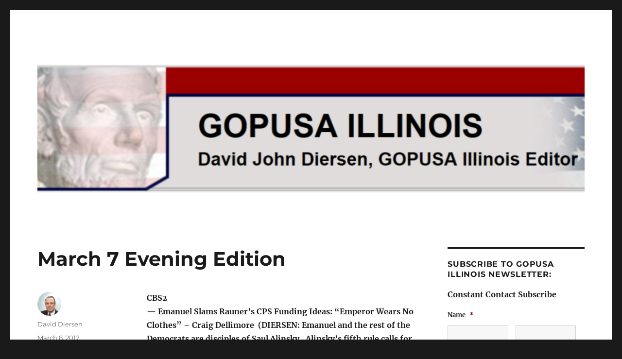

--- FILE ---
content_type: text/html; charset=UTF-8
request_url: https://gopillinois.com/uncategorized/march-7-evening-edition/
body_size: 29401
content:
<!DOCTYPE html>
<html lang="en-US" class="no-js">
<head>
	<meta charset="UTF-8">
<script>
var gform;gform||(document.addEventListener("gform_main_scripts_loaded",function(){gform.scriptsLoaded=!0}),document.addEventListener("gform/theme/scripts_loaded",function(){gform.themeScriptsLoaded=!0}),window.addEventListener("DOMContentLoaded",function(){gform.domLoaded=!0}),gform={domLoaded:!1,scriptsLoaded:!1,themeScriptsLoaded:!1,isFormEditor:()=>"function"==typeof InitializeEditor,callIfLoaded:function(o){return!(!gform.domLoaded||!gform.scriptsLoaded||!gform.themeScriptsLoaded&&!gform.isFormEditor()||(gform.isFormEditor()&&console.warn("The use of gform.initializeOnLoaded() is deprecated in the form editor context and will be removed in Gravity Forms 3.1."),o(),0))},initializeOnLoaded:function(o){gform.callIfLoaded(o)||(document.addEventListener("gform_main_scripts_loaded",()=>{gform.scriptsLoaded=!0,gform.callIfLoaded(o)}),document.addEventListener("gform/theme/scripts_loaded",()=>{gform.themeScriptsLoaded=!0,gform.callIfLoaded(o)}),window.addEventListener("DOMContentLoaded",()=>{gform.domLoaded=!0,gform.callIfLoaded(o)}))},hooks:{action:{},filter:{}},addAction:function(o,r,e,t){gform.addHook("action",o,r,e,t)},addFilter:function(o,r,e,t){gform.addHook("filter",o,r,e,t)},doAction:function(o){gform.doHook("action",o,arguments)},applyFilters:function(o){return gform.doHook("filter",o,arguments)},removeAction:function(o,r){gform.removeHook("action",o,r)},removeFilter:function(o,r,e){gform.removeHook("filter",o,r,e)},addHook:function(o,r,e,t,n){null==gform.hooks[o][r]&&(gform.hooks[o][r]=[]);var d=gform.hooks[o][r];null==n&&(n=r+"_"+d.length),gform.hooks[o][r].push({tag:n,callable:e,priority:t=null==t?10:t})},doHook:function(r,o,e){var t;if(e=Array.prototype.slice.call(e,1),null!=gform.hooks[r][o]&&((o=gform.hooks[r][o]).sort(function(o,r){return o.priority-r.priority}),o.forEach(function(o){"function"!=typeof(t=o.callable)&&(t=window[t]),"action"==r?t.apply(null,e):e[0]=t.apply(null,e)})),"filter"==r)return e[0]},removeHook:function(o,r,t,n){var e;null!=gform.hooks[o][r]&&(e=(e=gform.hooks[o][r]).filter(function(o,r,e){return!!(null!=n&&n!=o.tag||null!=t&&t!=o.priority)}),gform.hooks[o][r]=e)}});
</script>

	<meta name="viewport" content="width=device-width, initial-scale=1.0">
	<link rel="profile" href="https://gmpg.org/xfn/11">
		<script>
(function(html){html.className = html.className.replace(/\bno-js\b/,'js')})(document.documentElement);
//# sourceURL=twentysixteen_javascript_detection
</script>
<meta name='robots' content='index, follow, max-image-preview:large, max-snippet:-1, max-video-preview:-1' />

	<!-- This site is optimized with the Yoast SEO plugin v26.8 - https://yoast.com/product/yoast-seo-wordpress/ -->
	<title>March 7 Evening Edition - GOPUSA Illinois</title>
	<link rel="canonical" href="https://gopillinois.com/uncategorized/march-7-evening-edition/" />
	<meta property="og:locale" content="en_US" />
	<meta property="og:type" content="article" />
	<meta property="og:title" content="March 7 Evening Edition - GOPUSA Illinois" />
	<meta property="og:description" content="CBS2 &#8212; Emanuel Slams Rauner’s CPS Funding Ideas: “Emperor Wears No Clothes” &#8211; Craig Dellimore  (DIERSEN: Emanuel and the rest of the Democrats are disciples of Saul Alinsky.  Alinsky&#8217;s fifth rule calls for using ridicule.) http://chicago.cbslocal.com/2017/03/07/emanuel-slams-rauners-cps-funding-ideas-emperor-wears-no-clothes/ &#8212; Mayor Rahm Emanuel said he had nothing to do with Chance the Rapper’s criticism of Gov. Bruce Rauner. &hellip; Continue reading &quot;March 7 Evening Edition&quot;" />
	<meta property="og:url" content="https://gopillinois.com/uncategorized/march-7-evening-edition/" />
	<meta property="og:site_name" content="GOPUSA Illinois" />
	<meta property="article:publisher" content="https://www.facebook.com/david.john.diersen" />
	<meta property="article:published_time" content="2017-03-08T02:22:05+00:00" />
	<meta name="author" content="David Diersen" />
	<meta name="twitter:card" content="summary_large_image" />
	<meta name="twitter:creator" content="@Diersen" />
	<meta name="twitter:site" content="@Diersen" />
	<meta name="twitter:label1" content="Written by" />
	<meta name="twitter:data1" content="David Diersen" />
	<meta name="twitter:label2" content="Est. reading time" />
	<meta name="twitter:data2" content="11 minutes" />
	<script type="application/ld+json" class="yoast-schema-graph">{"@context":"https://schema.org","@graph":[{"@type":"Article","@id":"https://gopillinois.com/uncategorized/march-7-evening-edition/#article","isPartOf":{"@id":"https://gopillinois.com/uncategorized/march-7-evening-edition/"},"author":{"name":"David Diersen","@id":"https://gopillinois.com/#/schema/person/4ea3d16b55a2c77295cdec3be039c3a8"},"headline":"March 7 Evening Edition","datePublished":"2017-03-08T02:22:05+00:00","mainEntityOfPage":{"@id":"https://gopillinois.com/uncategorized/march-7-evening-edition/"},"wordCount":2268,"commentCount":0,"publisher":{"@id":"https://gopillinois.com/#organization"},"keywords":["abortion","affirmative action","age","Committeeman","County","democrat","diversity","DuPage","federal","female","Gao","GOPUSA","gun","illegal","Illinois","inclusion","IRS","LGBTQ","male","marijuana","minority","pension","political","POT","Precinct"],"inLanguage":"en-US"},{"@type":"WebPage","@id":"https://gopillinois.com/uncategorized/march-7-evening-edition/","url":"https://gopillinois.com/uncategorized/march-7-evening-edition/","name":"March 7 Evening Edition - GOPUSA Illinois","isPartOf":{"@id":"https://gopillinois.com/#website"},"datePublished":"2017-03-08T02:22:05+00:00","breadcrumb":{"@id":"https://gopillinois.com/uncategorized/march-7-evening-edition/#breadcrumb"},"inLanguage":"en-US","potentialAction":[{"@type":"ReadAction","target":["https://gopillinois.com/uncategorized/march-7-evening-edition/"]}]},{"@type":"BreadcrumbList","@id":"https://gopillinois.com/uncategorized/march-7-evening-edition/#breadcrumb","itemListElement":[{"@type":"ListItem","position":1,"name":"Home","item":"https://gopillinois.com/"},{"@type":"ListItem","position":2,"name":"March 7 Evening Edition"}]},{"@type":"WebSite","@id":"https://gopillinois.com/#website","url":"https://gopillinois.com/","name":"GOPUSA Illinois","description":"","publisher":{"@id":"https://gopillinois.com/#organization"},"potentialAction":[{"@type":"SearchAction","target":{"@type":"EntryPoint","urlTemplate":"https://gopillinois.com/?s={search_term_string}"},"query-input":{"@type":"PropertyValueSpecification","valueRequired":true,"valueName":"search_term_string"}}],"inLanguage":"en-US"},{"@type":"Organization","@id":"https://gopillinois.com/#organization","name":"GOPUSA ILLINOIS","url":"https://gopillinois.com/","logo":{"@type":"ImageObject","inLanguage":"en-US","@id":"https://gopillinois.com/#/schema/logo/image/","url":"https://gopillinois.com/wp-content/uploads/2022/07/GOPIllinoisBanner.png","contentUrl":"https://gopillinois.com/wp-content/uploads/2022/07/GOPIllinoisBanner.png","width":1200,"height":280,"caption":"GOPUSA ILLINOIS"},"image":{"@id":"https://gopillinois.com/#/schema/logo/image/"},"sameAs":["https://www.facebook.com/david.john.diersen","https://x.com/Diersen"]},{"@type":"Person","@id":"https://gopillinois.com/#/schema/person/4ea3d16b55a2c77295cdec3be039c3a8","name":"David Diersen","image":{"@type":"ImageObject","inLanguage":"en-US","@id":"https://gopillinois.com/#/schema/person/image/","url":"https://secure.gravatar.com/avatar/c463d53af74f11118c84522df4f1c980ec9c6efc205003e569b4c15f709dd939?s=96&d=mm&r=g","contentUrl":"https://secure.gravatar.com/avatar/c463d53af74f11118c84522df4f1c980ec9c6efc205003e569b4c15f709dd939?s=96&d=mm&r=g","caption":"David Diersen"},"description":"The opinions that I express in GOPUSA ILLINOIS emails are based on experience that I have gained doing many things since 1948. I base my opinions on what I learned a) working for the federal government for almost 30 years -- Post Office 1966-1969, IRS 1971-1980, and GAO 1980-1997, serving on the Executive Committee of the Association of Government Accountants Chicago Chapter 1983-1996, and being a union member while I worked for the Post Office and IRS; b) earning an MBA from Loyola in 1976, a masters degree in accounting from DePaul in 1980, and a masters degree in financial markets and trading from IIT in 1997; c) passing the CPA examination on my first attempt in 1979 and passing the Certified Internal Auditor examination on my first attempt in 1981; c) serving as a Republican Precinct Committeeman since 1999, the GOPUSA Illinois Editor since 2000, the TAPROOT Republicans of Illinois Chairman 2005-2012, a member of the 2008 Illinois Republican Party (IRP) Platform and Resolutions Committee, a Wheaton Chamber of Commerce Government Affairs Committee member 2003-2011, the Milton Township Republican Central Committee webmaster 2008-2010 and 2000-2004, an Illinois Center Right Coalition Steering Committee member 2003-2007, and an American Association of Political Consultants Midwest Chapter board member 2001-2004; d) attending the 2000, 2004, 2008, 2012, and 2016 IRP State Conventions as a delegate; e) being the subject of a nasty 4-page article in the February 1978 issue of Money Magazine; f) pursing litigation including Diersen v. GAO and Diersen v. Chicago Car Exchange; g) being married since 1978; h) living in Crete 1948-1972, in University Park 1972-1976, in Chicago 1976-1978, and in DuPage County, Milton Township, and Wheaton since 1978; and i) being baptized, raised, and confirmed as a Missouri Synod Lutheran.","sameAs":["https://gopillinois.com"],"url":"https://gopillinois.com/author/djdiersen/"}]}</script>
	<!-- / Yoast SEO plugin. -->


<link rel='dns-prefetch' href='//gopillinois.com' />
<link rel='dns-prefetch' href='//gopillinois.wpengine.com' />
<link rel="alternate" type="application/rss+xml" title="GOPUSA Illinois &raquo; Feed" href="https://gopillinois.com/feed/" />
<link rel="alternate" title="oEmbed (JSON)" type="application/json+oembed" href="https://gopillinois.com/wp-json/oembed/1.0/embed?url=https%3A%2F%2Fgopillinois.com%2Funcategorized%2Fmarch-7-evening-edition%2F" />
<link rel="alternate" title="oEmbed (XML)" type="text/xml+oembed" href="https://gopillinois.com/wp-json/oembed/1.0/embed?url=https%3A%2F%2Fgopillinois.com%2Funcategorized%2Fmarch-7-evening-edition%2F&#038;format=xml" />
<style id='wp-img-auto-sizes-contain-inline-css'>
img:is([sizes=auto i],[sizes^="auto," i]){contain-intrinsic-size:3000px 1500px}
/*# sourceURL=wp-img-auto-sizes-contain-inline-css */
</style>
<link rel='stylesheet' id='ai1ec_style-css' href='//gopillinois.wpengine.com/wp-content/plugins/all-in-one-event-calendar/public/themes-ai1ec/vortex/css/ai1ec_parsed_css.css?ver=3.0.0' media='all' />
<style id='wp-emoji-styles-inline-css'>

	img.wp-smiley, img.emoji {
		display: inline !important;
		border: none !important;
		box-shadow: none !important;
		height: 1em !important;
		width: 1em !important;
		margin: 0 0.07em !important;
		vertical-align: -0.1em !important;
		background: none !important;
		padding: 0 !important;
	}
/*# sourceURL=wp-emoji-styles-inline-css */
</style>
<link rel='stylesheet' id='wp-block-library-css' href='https://gopillinois.com/wp-includes/css/dist/block-library/style.min.css?ver=6.9' media='all' />
<style id='global-styles-inline-css'>
:root{--wp--preset--aspect-ratio--square: 1;--wp--preset--aspect-ratio--4-3: 4/3;--wp--preset--aspect-ratio--3-4: 3/4;--wp--preset--aspect-ratio--3-2: 3/2;--wp--preset--aspect-ratio--2-3: 2/3;--wp--preset--aspect-ratio--16-9: 16/9;--wp--preset--aspect-ratio--9-16: 9/16;--wp--preset--color--black: #000000;--wp--preset--color--cyan-bluish-gray: #abb8c3;--wp--preset--color--white: #fff;--wp--preset--color--pale-pink: #f78da7;--wp--preset--color--vivid-red: #cf2e2e;--wp--preset--color--luminous-vivid-orange: #ff6900;--wp--preset--color--luminous-vivid-amber: #fcb900;--wp--preset--color--light-green-cyan: #7bdcb5;--wp--preset--color--vivid-green-cyan: #00d084;--wp--preset--color--pale-cyan-blue: #8ed1fc;--wp--preset--color--vivid-cyan-blue: #0693e3;--wp--preset--color--vivid-purple: #9b51e0;--wp--preset--color--dark-gray: #1a1a1a;--wp--preset--color--medium-gray: #686868;--wp--preset--color--light-gray: #e5e5e5;--wp--preset--color--blue-gray: #4d545c;--wp--preset--color--bright-blue: #007acc;--wp--preset--color--light-blue: #9adffd;--wp--preset--color--dark-brown: #402b30;--wp--preset--color--medium-brown: #774e24;--wp--preset--color--dark-red: #640c1f;--wp--preset--color--bright-red: #ff675f;--wp--preset--color--yellow: #ffef8e;--wp--preset--gradient--vivid-cyan-blue-to-vivid-purple: linear-gradient(135deg,rgb(6,147,227) 0%,rgb(155,81,224) 100%);--wp--preset--gradient--light-green-cyan-to-vivid-green-cyan: linear-gradient(135deg,rgb(122,220,180) 0%,rgb(0,208,130) 100%);--wp--preset--gradient--luminous-vivid-amber-to-luminous-vivid-orange: linear-gradient(135deg,rgb(252,185,0) 0%,rgb(255,105,0) 100%);--wp--preset--gradient--luminous-vivid-orange-to-vivid-red: linear-gradient(135deg,rgb(255,105,0) 0%,rgb(207,46,46) 100%);--wp--preset--gradient--very-light-gray-to-cyan-bluish-gray: linear-gradient(135deg,rgb(238,238,238) 0%,rgb(169,184,195) 100%);--wp--preset--gradient--cool-to-warm-spectrum: linear-gradient(135deg,rgb(74,234,220) 0%,rgb(151,120,209) 20%,rgb(207,42,186) 40%,rgb(238,44,130) 60%,rgb(251,105,98) 80%,rgb(254,248,76) 100%);--wp--preset--gradient--blush-light-purple: linear-gradient(135deg,rgb(255,206,236) 0%,rgb(152,150,240) 100%);--wp--preset--gradient--blush-bordeaux: linear-gradient(135deg,rgb(254,205,165) 0%,rgb(254,45,45) 50%,rgb(107,0,62) 100%);--wp--preset--gradient--luminous-dusk: linear-gradient(135deg,rgb(255,203,112) 0%,rgb(199,81,192) 50%,rgb(65,88,208) 100%);--wp--preset--gradient--pale-ocean: linear-gradient(135deg,rgb(255,245,203) 0%,rgb(182,227,212) 50%,rgb(51,167,181) 100%);--wp--preset--gradient--electric-grass: linear-gradient(135deg,rgb(202,248,128) 0%,rgb(113,206,126) 100%);--wp--preset--gradient--midnight: linear-gradient(135deg,rgb(2,3,129) 0%,rgb(40,116,252) 100%);--wp--preset--font-size--small: 13px;--wp--preset--font-size--medium: 20px;--wp--preset--font-size--large: 36px;--wp--preset--font-size--x-large: 42px;--wp--preset--spacing--20: 0.44rem;--wp--preset--spacing--30: 0.67rem;--wp--preset--spacing--40: 1rem;--wp--preset--spacing--50: 1.5rem;--wp--preset--spacing--60: 2.25rem;--wp--preset--spacing--70: 3.38rem;--wp--preset--spacing--80: 5.06rem;--wp--preset--shadow--natural: 6px 6px 9px rgba(0, 0, 0, 0.2);--wp--preset--shadow--deep: 12px 12px 50px rgba(0, 0, 0, 0.4);--wp--preset--shadow--sharp: 6px 6px 0px rgba(0, 0, 0, 0.2);--wp--preset--shadow--outlined: 6px 6px 0px -3px rgb(255, 255, 255), 6px 6px rgb(0, 0, 0);--wp--preset--shadow--crisp: 6px 6px 0px rgb(0, 0, 0);}:where(.is-layout-flex){gap: 0.5em;}:where(.is-layout-grid){gap: 0.5em;}body .is-layout-flex{display: flex;}.is-layout-flex{flex-wrap: wrap;align-items: center;}.is-layout-flex > :is(*, div){margin: 0;}body .is-layout-grid{display: grid;}.is-layout-grid > :is(*, div){margin: 0;}:where(.wp-block-columns.is-layout-flex){gap: 2em;}:where(.wp-block-columns.is-layout-grid){gap: 2em;}:where(.wp-block-post-template.is-layout-flex){gap: 1.25em;}:where(.wp-block-post-template.is-layout-grid){gap: 1.25em;}.has-black-color{color: var(--wp--preset--color--black) !important;}.has-cyan-bluish-gray-color{color: var(--wp--preset--color--cyan-bluish-gray) !important;}.has-white-color{color: var(--wp--preset--color--white) !important;}.has-pale-pink-color{color: var(--wp--preset--color--pale-pink) !important;}.has-vivid-red-color{color: var(--wp--preset--color--vivid-red) !important;}.has-luminous-vivid-orange-color{color: var(--wp--preset--color--luminous-vivid-orange) !important;}.has-luminous-vivid-amber-color{color: var(--wp--preset--color--luminous-vivid-amber) !important;}.has-light-green-cyan-color{color: var(--wp--preset--color--light-green-cyan) !important;}.has-vivid-green-cyan-color{color: var(--wp--preset--color--vivid-green-cyan) !important;}.has-pale-cyan-blue-color{color: var(--wp--preset--color--pale-cyan-blue) !important;}.has-vivid-cyan-blue-color{color: var(--wp--preset--color--vivid-cyan-blue) !important;}.has-vivid-purple-color{color: var(--wp--preset--color--vivid-purple) !important;}.has-black-background-color{background-color: var(--wp--preset--color--black) !important;}.has-cyan-bluish-gray-background-color{background-color: var(--wp--preset--color--cyan-bluish-gray) !important;}.has-white-background-color{background-color: var(--wp--preset--color--white) !important;}.has-pale-pink-background-color{background-color: var(--wp--preset--color--pale-pink) !important;}.has-vivid-red-background-color{background-color: var(--wp--preset--color--vivid-red) !important;}.has-luminous-vivid-orange-background-color{background-color: var(--wp--preset--color--luminous-vivid-orange) !important;}.has-luminous-vivid-amber-background-color{background-color: var(--wp--preset--color--luminous-vivid-amber) !important;}.has-light-green-cyan-background-color{background-color: var(--wp--preset--color--light-green-cyan) !important;}.has-vivid-green-cyan-background-color{background-color: var(--wp--preset--color--vivid-green-cyan) !important;}.has-pale-cyan-blue-background-color{background-color: var(--wp--preset--color--pale-cyan-blue) !important;}.has-vivid-cyan-blue-background-color{background-color: var(--wp--preset--color--vivid-cyan-blue) !important;}.has-vivid-purple-background-color{background-color: var(--wp--preset--color--vivid-purple) !important;}.has-black-border-color{border-color: var(--wp--preset--color--black) !important;}.has-cyan-bluish-gray-border-color{border-color: var(--wp--preset--color--cyan-bluish-gray) !important;}.has-white-border-color{border-color: var(--wp--preset--color--white) !important;}.has-pale-pink-border-color{border-color: var(--wp--preset--color--pale-pink) !important;}.has-vivid-red-border-color{border-color: var(--wp--preset--color--vivid-red) !important;}.has-luminous-vivid-orange-border-color{border-color: var(--wp--preset--color--luminous-vivid-orange) !important;}.has-luminous-vivid-amber-border-color{border-color: var(--wp--preset--color--luminous-vivid-amber) !important;}.has-light-green-cyan-border-color{border-color: var(--wp--preset--color--light-green-cyan) !important;}.has-vivid-green-cyan-border-color{border-color: var(--wp--preset--color--vivid-green-cyan) !important;}.has-pale-cyan-blue-border-color{border-color: var(--wp--preset--color--pale-cyan-blue) !important;}.has-vivid-cyan-blue-border-color{border-color: var(--wp--preset--color--vivid-cyan-blue) !important;}.has-vivid-purple-border-color{border-color: var(--wp--preset--color--vivid-purple) !important;}.has-vivid-cyan-blue-to-vivid-purple-gradient-background{background: var(--wp--preset--gradient--vivid-cyan-blue-to-vivid-purple) !important;}.has-light-green-cyan-to-vivid-green-cyan-gradient-background{background: var(--wp--preset--gradient--light-green-cyan-to-vivid-green-cyan) !important;}.has-luminous-vivid-amber-to-luminous-vivid-orange-gradient-background{background: var(--wp--preset--gradient--luminous-vivid-amber-to-luminous-vivid-orange) !important;}.has-luminous-vivid-orange-to-vivid-red-gradient-background{background: var(--wp--preset--gradient--luminous-vivid-orange-to-vivid-red) !important;}.has-very-light-gray-to-cyan-bluish-gray-gradient-background{background: var(--wp--preset--gradient--very-light-gray-to-cyan-bluish-gray) !important;}.has-cool-to-warm-spectrum-gradient-background{background: var(--wp--preset--gradient--cool-to-warm-spectrum) !important;}.has-blush-light-purple-gradient-background{background: var(--wp--preset--gradient--blush-light-purple) !important;}.has-blush-bordeaux-gradient-background{background: var(--wp--preset--gradient--blush-bordeaux) !important;}.has-luminous-dusk-gradient-background{background: var(--wp--preset--gradient--luminous-dusk) !important;}.has-pale-ocean-gradient-background{background: var(--wp--preset--gradient--pale-ocean) !important;}.has-electric-grass-gradient-background{background: var(--wp--preset--gradient--electric-grass) !important;}.has-midnight-gradient-background{background: var(--wp--preset--gradient--midnight) !important;}.has-small-font-size{font-size: var(--wp--preset--font-size--small) !important;}.has-medium-font-size{font-size: var(--wp--preset--font-size--medium) !important;}.has-large-font-size{font-size: var(--wp--preset--font-size--large) !important;}.has-x-large-font-size{font-size: var(--wp--preset--font-size--x-large) !important;}
/*# sourceURL=global-styles-inline-css */
</style>

<style id='classic-theme-styles-inline-css'>
/*! This file is auto-generated */
.wp-block-button__link{color:#fff;background-color:#32373c;border-radius:9999px;box-shadow:none;text-decoration:none;padding:calc(.667em + 2px) calc(1.333em + 2px);font-size:1.125em}.wp-block-file__button{background:#32373c;color:#fff;text-decoration:none}
/*# sourceURL=/wp-includes/css/classic-themes.min.css */
</style>
<link rel='stylesheet' id='parent-style-css' href='https://gopillinois.com/wp-content/themes/twentysixteen/style.css?ver=6.9' media='all' />
<link rel='stylesheet' id='child-style-css' href='https://gopillinois.com/wp-content/themes/twentysixteen-child/style.css?ver=6.9' media='all' />
<link rel='stylesheet' id='twentysixteen-fonts-css' href='https://gopillinois.com/wp-content/themes/twentysixteen/fonts/merriweather-plus-montserrat-plus-inconsolata.css?ver=20230328' media='all' />
<link rel='stylesheet' id='genericons-css' href='https://gopillinois.com/wp-content/themes/twentysixteen/genericons/genericons.css?ver=20251101' media='all' />
<link rel='stylesheet' id='twentysixteen-style-css' href='https://gopillinois.com/wp-content/themes/twentysixteen-child/style.css?ver=20251202' media='all' />
<link rel='stylesheet' id='twentysixteen-block-style-css' href='https://gopillinois.com/wp-content/themes/twentysixteen/css/blocks.css?ver=20240817' media='all' />
<script src="https://gopillinois.com/wp-includes/js/jquery/jquery.min.js?ver=3.7.1" id="jquery-core-js"></script>
<script src="https://gopillinois.com/wp-includes/js/jquery/jquery-migrate.min.js?ver=3.4.1" id="jquery-migrate-js"></script>
<script id="twentysixteen-script-js-extra">
var screenReaderText = {"expand":"expand child menu","collapse":"collapse child menu"};
//# sourceURL=twentysixteen-script-js-extra
</script>
<script src="https://gopillinois.com/wp-content/themes/twentysixteen/js/functions.js?ver=20230629" id="twentysixteen-script-js" defer data-wp-strategy="defer"></script>
<link rel="https://api.w.org/" href="https://gopillinois.com/wp-json/" /><link rel="alternate" title="JSON" type="application/json" href="https://gopillinois.com/wp-json/wp/v2/posts/625" /><link rel="EditURI" type="application/rsd+xml" title="RSD" href="https://gopillinois.com/xmlrpc.php?rsd" />
<meta name="generator" content="WordPress 6.9" />
<link rel='shortlink' href='https://gopillinois.com/?p=625' />
<!-- Analytics by WP Statistics - https://wp-statistics.com -->
		<style type="text/css" id="twentysixteen-header-css">
		.site-branding {
			margin: 0 auto 0 0;
		}

		.site-branding .site-title,
		.site-description {
			clip-path: inset(50%);
			position: absolute;
		}
		</style>
		<noscript><style>.perfmatters-lazy[data-src]{display:none !important;}</style></noscript><style>.perfmatters-lazy-youtube{position:relative;width:100%;max-width:100%;height:0;padding-bottom:56.23%;overflow:hidden}.perfmatters-lazy-youtube img{position:absolute;top:0;right:0;bottom:0;left:0;display:block;width:100%;max-width:100%;height:auto;margin:auto;border:none;cursor:pointer;transition:.5s all;-webkit-transition:.5s all;-moz-transition:.5s all}.perfmatters-lazy-youtube img:hover{-webkit-filter:brightness(75%)}.perfmatters-lazy-youtube .play{position:absolute;top:50%;left:50%;right:auto;width:68px;height:48px;margin-left:-34px;margin-top:-24px;background:url(https://gopillinois.com/wp-content/plugins/perfmatters/img/youtube.svg) no-repeat;background-position:center;background-size:cover;pointer-events:none;filter:grayscale(1)}.perfmatters-lazy-youtube:hover .play{filter:grayscale(0)}.perfmatters-lazy-youtube iframe{position:absolute;top:0;left:0;width:100%;height:100%;z-index:99}.wp-has-aspect-ratio .wp-block-embed__wrapper{position:relative;}.wp-has-aspect-ratio .perfmatters-lazy-youtube{position:absolute;top:0;right:0;bottom:0;left:0;width:100%;height:100%;padding-bottom:0}</style></head>

<body class="wp-singular post-template-default single single-post postid-625 single-format-standard wp-embed-responsive wp-theme-twentysixteen wp-child-theme-twentysixteen-child">
<div id="page" class="site">
	<div class="site-inner">
		<a class="skip-link screen-reader-text" href="#content">
			Skip to content		</a>

		<header id="masthead" class="site-header">
			<div class="site-header-main">
				<div class="site-branding">
											<p class="site-title"><a href="https://gopillinois.com/" rel="home" >GOPUSA Illinois</a></p>
										</div><!-- .site-branding -->

							</div><!-- .site-header-main -->

											<div class="header-image">
					<a href="https://gopillinois.com/" rel="home" >
						<img src="https://gopillinois.wpengine.com/wp-content/uploads/2016/06/cropped-GOPIllinoisBanner-1.png" width="1200" height="280" alt="GOPUSA Illinois" sizes="(max-width: 709px) 85vw, (max-width: 909px) 81vw, (max-width: 1362px) 88vw, 1200px" srcset="https://gopillinois.com/wp-content/uploads/2016/06/cropped-GOPIllinoisBanner-1.png 1200w, https://gopillinois.com/wp-content/uploads/2016/06/cropped-GOPIllinoisBanner-1-300x70.png 300w, https://gopillinois.com/wp-content/uploads/2016/06/cropped-GOPIllinoisBanner-1-768x179.png 768w, https://gopillinois.com/wp-content/uploads/2016/06/cropped-GOPIllinoisBanner-1-1024x239.png 1024w" decoding="async" fetchpriority="high" />					</a>
				</div><!-- .header-image -->
					</header><!-- .site-header -->

		<div id="content" class="site-content">

<div id="primary" class="content-area">
	<main id="main" class="site-main">
		
<article id="post-625" class="post-625 post type-post status-publish format-standard hentry category-uncategorized tag-abortion tag-affirmative-action tag-age tag-committeeman tag-county tag-democrat tag-diversity tag-dupage tag-federal tag-female tag-gao tag-gopusa tag-gun tag-illegal tag-illinois tag-inclusion tag-irs tag-lgbtq tag-male tag-marijuana tag-minority tag-pension tag-political tag-pot tag-precinct">
	<header class="entry-header">
		<h1 class="entry-title">March 7 Evening Edition</h1>	</header><!-- .entry-header -->

	
	
	<div class="entry-content">
		<p><strong>CBS2<br />
&#8212; Emanuel Slams Rauner’s CPS Funding Ideas: “Emperor Wears No Clothes” &#8211; Craig Dellimore  (DIERSEN: Emanuel and the rest of the Democrats are disciples of Saul Alinsky.  Alinsky&#8217;s fifth rule calls for using ridicule.)<br />
</strong><a href="http://chicago.cbslocal.com/2017/03/07/emanuel-slams-rauners-cps-funding-ideas-emperor-wears-no-clothes/"><strong>http://chicago.cbslocal.com/2017/03/07/emanuel-slams-rauners-cps-funding-ideas-emperor-wears-no-clothes/</strong></a><br />
<strong>&#8212; Mayor Rahm Emanuel said he had nothing to do with Chance the Rapper’s criticism of Gov. Bruce Rauner. &#8211; Jim Williams<br />
</strong><a href="http://chicago.cbslocal.com/2017/03/07/mayor-emanuel-on-chance-the-rappers-criticism-of-gov-rauner/"><strong>http://chicago.cbslocal.com/2017/03/07/mayor-emanuel-on-chance-the-rappers-criticism-of-gov-rauner/</strong></a><br />
<strong>&#8212; AAA Asks Illinois Lawmakers To Vote Down 75 MPH Interstate Speed Limit<br />
</strong><a href="http://chicago.cbslocal.com/2017/03/07/aaa-asks-illinois-lawmakers-to-vote-down-75-mph-interstate-speed-limit/"><strong>http://chicago.cbslocal.com/2017/03/07/aaa-asks-illinois-lawmakers-to-vote-down-75-mph-interstate-speed-limit/</strong></a></p>
<p>&nbsp;</p>
<p><strong>NBC5<br />
&#8212; Rep. Roskam Holds Telephone Town Hall Amid Complaints of Short Notice &#8211; Mary Ann Ahern<br />
</strong><a href="http://www.nbcchicago.com/news/local/roskam-telephone-town-hall-415629903.html"><strong>http://www.nbcchicago.com/news/local/roskam-telephone-town-hall-415629903.html</strong></a><br />
<strong>— DIERSEN HEADLINE: Pot pushers push medical pot. Pot pushers hint/imply/argue/shout that because pot is a medicine, it must be good for you. Pot pushers want everyone in America to be a stoner, that is, pot pushers want to destroy America.<br />
</strong><a href="http://www.nbcchicago.com/news/politics/illinois-treaurer-asks-trump-details-marijuana-enforcement-415595233.html"><strong>http://www.nbcchicago.com/news/politics/illinois-treaurer-asks-trump-details-marijuana-enforcement-415595233.html</strong></a><br />
<strong>&#8212; Rauner Open to Signing CPS, Pension Bills Without ‘Grand Bargain’ &#8211; Tom Schuba<br />
</strong><a href="http://www.nbcchicago.com/news/local/rauner-open-to-signing-cps-pension-bills-without-grand-bargain-415611993.html"><strong>http://www.nbcchicago.com/news/local/rauner-open-to-signing-cps-pension-bills-without-grand-bargain-415611993.html</strong></a></p>
<p>&nbsp;</p>
<p><strong>ABC7<br />
&#8212; RAHM, RAUNER TRADE BARBS OVER CHICAGO PUBLIC SCHOOLS FUNDING &#8211; Liz Nagy<br />
</strong><a href="http://abc7chicago.com/news/rahm-rauner-trade-barbs-over-chicago-public-schools-funding/1789650/"><strong>http://abc7chicago.com/news/rahm-rauner-trade-barbs-over-chicago-public-schools-funding/1789650/</strong></a><br />
<strong>&#8212; TRUMP PRAISES NEW HEALTH CARE BILL AS GOP TRIES TO SELL IT &#8211; AP<br />
</strong><a href="http://abc7chicago.com/politics/trump-praises-new-health-care-bill-as-gop-tries-to-sell-it/1788863/"><strong>http://abc7chicago.com/politics/trump-praises-new-health-care-bill-as-gop-tries-to-sell-it/1788863/</strong></a></p>
<p>&nbsp;</p>
<p><strong>CHICAGO SUN-TIMES<br />
&#8212; Emanuel labels Rauner the &#8220;emperor who wears no clothes&#8221; &#8211; Fran Spielman  (DIERSEN: Emanuel and the rest of the Democrats are disciples of Saul Alinsky.  Alinsky&#8217;s fifth rule calls for using ridicule.)<br />
</strong><a href="http://chicago.suntimes.com/news/emanuel-labels-rauner-the-emperor-who-wears-no-clothes/"><strong>http://chicago.suntimes.com/news/emanuel-labels-rauner-the-emperor-who-wears-no-clothes/</strong></a><br />
<strong>&#8212; Trump: New GOP healthcare plan will ‘have tremendous support’ &#8211; Ricardo Alonso-Zaldivar and Alan Fram<br />
</strong><a href="http://chicago.suntimes.com/news/trump-lauds-health-care-bill-democrats-conservatives-skeptical/"><strong>http://chicago.suntimes.com/news/trump-lauds-health-care-bill-democrats-conservatives-skeptical/</strong></a><br />
<strong>&#8212; Amid pressure, Rauner says he wants pension, CPS bill passed now &#8211; Tina Sfondeles<br />
</strong><a href="http://chicago.suntimes.com/news/amid-pressure-rauner-says-he-wants-pension-cps-bill-passed-now/"><strong>http://chicago.suntimes.com/news/amid-pressure-rauner-says-he-wants-pension-cps-bill-passed-now/</strong></a><br />
<strong>&#8212; Democrat Mendoza slams Rauner for state’s ‘abysmal’ finances &#8211; Andy Grimm<br />
</strong><a href="http://chicago.suntimes.com/politics/democrat-mendoza-slams-rauner-for-states-abysmal-finances/"><strong>http://chicago.suntimes.com/politics/democrat-mendoza-slams-rauner-for-states-abysmal-finances/</strong></a><br />
<strong>&#8212; Chance the Rapper tweets out thanks for #CPSsupport &#8211; Lauren FitzPatrick (DIERSEN: Democrats put all their eggs in the Chance the Rapper basket. Chance the Rapper IS the Democrat Party in Illinois.)<br />
</strong><a href="http://chicago.suntimes.com/news/chance-the-rapper-tweets-out-thanks-for-cpssupport/"><strong>http://chicago.suntimes.com/news/chance-the-rapper-tweets-out-thanks-for-cpssupport/</strong></a></p>
<p>&nbsp;</p>
<p><strong>CHICAGO TRIBUNE<br />
&#8212; Emanuel calls governor emperor without clothes; Rauner aide suggests mayor has &#8216;Napoleon complex&#8217; &#8211; Kim Geiger and Monique Garcia<br />
</strong><a href="http://www.chicagotribune.com/news/local/politics/ct-bruce-rauner-senate-grand-bargain-met-20170307-story.html"><strong>http://www.chicagotribune.com/news/local/politics/ct-bruce-rauner-senate-grand-bargain-met-20170307-story.html</strong></a><br />
<strong>&#8212; Rauner: Illinois &#8216;won&#8217;t do very well&#8217; under Republican health insurance plan &#8211; John Byrne and Kim Geiger  (DIERSEN: To turn them against me, my critics/opponents would have their operatives and their dupes shout at the 3 million on Medical in Illinois that because I am a federal retiree, my wife and I pay only $5,763 a year for $23,051 worth of health, dental, and vision insurance.  Sadly, most if not virtually all of the operatives and dupes who work for my critics/opponents have severe financial, health, and other problems and they appear to be on Medicaid.)<br />
</strong><a href="http://www.chicagotribune.com/news/local/politics/ct-bruce-rauner-rahm-emanuel-trump-healthcare-plan-met-20170307-story.html"><strong>http://www.chicagotribune.com/news/local/politics/ct-bruce-rauner-rahm-emanuel-trump-healthcare-plan-met-20170307-story.html</strong></a><br />
(FROM THE ARTICLE: In Illinois, about 3 million, or 1 of every 4, residents are on Medicaid, including about 650,000 people insured under Medicaid expansion. The state is getting an estimated $14.1 billion in federal money this year to support traditional Medicaid and Medicaid expansion. The House GOP plan would switch state reimbursement from a federal match to a limited amount of money, blowing a big hole in a state budget that&#8217;s already severely out of whack amid a record impasse in Springfield.)<br />
<strong>&#8212; Rauner looks for more budget talks as Democrats say they&#8217;re waiting for Republicans &#8211; Kim Geiger<br />
</strong><a href="http://www.chicagotribune.com/news/local/politics/ct-bruce-rauner-senate-grand-bargain-met-20170307-story.html"><strong>http://www.chicagotribune.com/news/local/politics/ct-bruce-rauner-senate-grand-bargain-met-20170307-story.html</strong></a><br />
<strong>&#8212; DIERSEN HEADLINE: Democrats put all their eggs in the Chance the Rapper basket. Chance the Rapper IS the Democrat Party in Illinois.<br />
</strong><a href="http://www.chicagotribune.com/news/opinion/editorials/ct-chance-the-rapper-chicago-schools-rauner-emanuel-edit-0308-jm-20170307-story.html"><strong>http://www.chicagotribune.com/news/opinion/editorials/ct-chance-the-rapper-chicago-schools-rauner-emanuel-edit-0308-jm-20170307-story.html</strong></a><br />
<strong>&#8212; Rauner ranks low in polls &#8211; Rich Miller  (DIERSEN: Generally, those who have the most religious, government, political, and/or financial clout determine who will be high in the polls and who will be low in the polls. Who has the most religious, government, political, and/or financial clout in your municipality, in your township/ward, in your county, and in Illinois?  Who do they want to be high in the polls and why?  Who do they want to be low in the polls and why?)<br />
</strong><a href="http://www.chicagotribune.com/suburbs/daily-southtown/opinion/ct-sta-miller-column-st-0308-20170307-story.html"><strong>http://www.chicagotribune.com/suburbs/daily-southtown/opinion/ct-sta-miller-column-st-0308-20170307-story.html</strong></a><br />
<strong>&#8212; Trump and Republicans see a &#8216;deep state&#8217; foe: Barack Obama &#8211; David Weigel<br />
</strong><a href="http://www.chicagotribune.com/news/nationworld/politics/ct-trump-republicans-obama-deep-state-20170307-story.html"><strong>http://www.chicagotribune.com/news/nationworld/politics/ct-trump-republicans-obama-deep-state-20170307-story.html</strong></a><br />
<strong>&#8212; The massive tax cuts for the rich inside the GOP health care plan &#8211; Max Ehrenfreund  (DIERSEN: Democrats have always shouted that the purpose of government is to take money from Republicans and to give that money to Democrats.)<br />
</strong><a href="http://www.chicagotribune.com/news/nationworld/politics/ct-gop-health-care-plan-tax-cuts-analysis-20170307-story.html"><strong>http://www.chicagotribune.com/news/nationworld/politics/ct-gop-health-care-plan-tax-cuts-analysis-20170307-story.html</strong></a><br />
<strong>&#8212; Pelosi&#8217;s dodge on Kellyanne Conway teaches sad lesson on how to shame &#8211; John Kass  (DIERSEN: If you do not promote abortion, Democrats and RINOs do everything that they can to destroy you.)<br />
</strong><a href="http://www.chicagotribune.com/news/columnists/kass/ct-kellyanne-conway-pelosi-kass-0308-20170307-column.html"><strong>http://www.chicagotribune.com/news/columnists/kass/ct-kellyanne-conway-pelosi-kass-0308-20170307-column.html</strong></a><br />
<strong>&#8212; Conservatives lash out at House GOP&#8217;s Obamacare replacement bill &#8211; Elise Viebeck, Mike Debonis, Amy Goldstein, Kelsey Snell<br />
</strong><a href="http://www.chicagotribune.com/news/nationworld/politics/ct-gop-obamacare-replacement-bill-20170307-story.html"><strong>http://www.chicagotribune.com/news/nationworld/politics/ct-gop-obamacare-replacement-bill-20170307-story.html</strong></a><br />
<strong>&#8212; Chicago businesses prepare for &#8216;A Day Without a Woman&#8217; &#8211; Becky Yerak and Ally Marotti (DIERSEN: Ever-increasing, anti-Trumps encourage women to hate men.)<br />
</strong><a href="http://www.chicagotribune.com/business/ct-day-without-woman-0308-biz-2-20170307-story.html"><strong>http://www.chicagotribune.com/business/ct-day-without-woman-0308-biz-2-20170307-story.html</strong></a><br />
<strong>&#8212; In small, local meetings, volunteers plot strategies for women&#8217;s movement &#8211; Grace Wong and Marwa Eltagouri (DIERSEN: Ever-increasing, anti-Trumps encourage women to hate men.)<br />
</strong><a href="http://www.chicagotribune.com/news/ct-womens-movement-met-20170306-story.html"><strong>http://www.chicagotribune.com/news/ct-womens-movement-met-20170306-story.html</strong></a><br />
<strong>&#8212; Complaint seeks to remove Zion school board candidate &#8211; Emily K. Coleman<br />
</strong><a href="http://www.chicagotribune.com/suburbs/lake-county-news-sun/news/ct-lns-zion-district-6-mclemore-st-0308-20170307-story.html"><strong>http://www.chicagotribune.com/suburbs/lake-county-news-sun/news/ct-lns-zion-district-6-mclemore-st-0308-20170307-story.html</strong></a></p>
<p>&nbsp;</p>
<p><strong>DAILY HERALD<br />
&#8212; Bloomingdale mayor Franco Coladipietro: Residents will be heard on Indian Lakes &#8211; Robert Sanchez<br />
</strong><a href="http://www.dailyherald.com/article/20170307/news/170309144/"><strong>http://www.dailyherald.com/article/20170307/news/170309144/</strong></a><br />
<strong>&#8212; West Suburban Irish gearing for St. Patrick&#8217;s Day Parade in Naperville &#8211; Ann Piccininni<br />
</strong><a href="http://www.dailyherald.com/article/20170307/news/170309172/"><strong>http://www.dailyherald.com/article/20170307/news/170309172/</strong></a><br />
<strong>&#8212; Women-friendly Elgin gun range plans move forward &#8211; Elena Ferrarin<br />
</strong><a href="http://www.dailyherald.com/article/20170307/news/170309154/"><strong>http://www.dailyherald.com/article/20170307/news/170309154/</strong></a></p>
<p>&nbsp;</p>
<p><strong>CRAIN&#8217;S CHICAGO BUSINESS<br />
&#8212; Mendoza criticizes Illinois&#8217; &#8216;lawless&#8217; fiscal climate &#8211; KRISTEN SCHORSCH<br />
</strong><a href="http://www.chicagobusiness.com/article/20170307/NEWS03/170309901/mendoza-criticizes-illinois-lawless-fiscal-climate"><strong>http://www.chicagobusiness.com/article/20170307/NEWS03/170309901/mendoza-criticizes-illinois-lawless-fiscal-climate</strong></a></p>
<p>&nbsp;</p>
<p><strong>DNA INFO<br />
&#8212; DIERSEN HEADLINE: Democrats put all their eggs in the Chance the Rapper basket.  Chance the Rapper IS the Democrat Party in Illinois.<br />
</strong><a href="https://www.dnainfo.com/chicago/20170307/chatham/chance-rapper-exposed-rauner-as-unable-do-his-job-rahm-says"><strong>https://www.dnainfo.com/chicago/20170307/chatham/chance-rapper-exposed-rauner-as-unable-do-his-job-rahm-says</strong></a></p>
<p>&nbsp;</p>
<p><strong>SPRINGFIELD STATE JOURNAL REGISTER<br />
&#8212; Senate frustrated by Rauner agencies’ budget-cut silence &#8211; AP  (DIERSEN: Obviously, during the 1980s and 1990s, when the Democrats who ran GAO were asked how GAO could/should cut its spending, those Democrats said get rid of GAO employees who were Republican, White, male, older, and/or non-veteran and especially those who did not make GS-13 (currently $94,610) by age 25, GS-14 (currently $111,801) by age 30, GS-15 (currently $131,508) by age 35, and Senior Executive Service (currently $161,900) by age 40.)<br />
</strong><a href="http://www.sj-r.com/news/20170307/senate-frustrated-by-rauner-agencies-budget-cut-silence"><strong>http://www.sj-r.com/news/20170307/senate-frustrated-by-rauner-agencies-budget-cut-silence</strong></a><br />
(FROM THE ARTICLE: Gov. Bruce Rauner&#8217;s administration is frustrating state senators by refusing to answer questions about where agencies could tighten their belts. Several Senate committees grilled agency directors Tuesday about spending cuts to deal with a multibillion-dollar deficit. The Democratic-controlled committees teamed up to put Rauner on the spot. They blame him for scuttling the Senate&#8217;s negotiated budget compromise last week.)</p>
<p>&nbsp;</p>
<p><strong>WSIU<br />
&#8212; Illinois Senators Put Gov. Rauner&#8217;s Agency Directors Under Magnifying Glass &#8211; BRAD PALMER (DIERSEN: Obviously, during the 1980s and 1990s, when the Democrats who ran GAO were asked how GAO could/should cut its spending, those Democrats said get rid of GAO employees who were Republican, White, male, older, and/or non-veteran and especially those who did not make GS-13 (currently $94,610) by age 25, GS-14 (currently $111,801) by age 30, GS-15 (currently $131,508) by age 35, and Senior Executive Service (currently $161,900) by age 40.)<br />
</strong><a href="http://news.wsiu.org/post/illinois-senators-put-gov-rauners-agency-directors-under-magnifying-glass#stream/0"><strong>http://news.wsiu.org/post/illinois-senators-put-gov-rauners-agency-directors-under-magnifying-glass#stream/0</strong></a></p>
<p>&nbsp;</p>
<p><strong>BELLEVIEW NEWS DEMOCRAT<br />
&#8212; O’Fallon City leaders add insult to injury of illegal secret meeting &#8211; Editorial<br />
</strong><a href="http://www.bnd.com/opinion/editorials/article136774098.html"><strong>http://www.bnd.com/opinion/editorials/article136774098.html</strong></a></p>
<p>&nbsp;</p>
<p><strong>SHELBYVILLE DAILY UNION<br />
&#8212; OUTSTANDING: No additional liquor licenses for Shelbyville gaming &#8211; Stan Polanski<br />
</strong><a href="http://www.shelbyvilledailyunion.com/news/local_news/no-more-liquor-licenses-for-shelbyville-gaming/article_77c9263b-0611-5737-84a4-0ff926b27e52.html"><strong>http://www.shelbyvilledailyunion.com/news/local_news/no-more-liquor-licenses-for-shelbyville-gaming/article_77c9263b-0611-5737-84a4-0ff926b27e52.html</strong></a></p>
<p>&nbsp;</p>
<p><strong>NAPERVILLE COMMUNITY TELEVISION<br />
&#8212; COD Board of Trustees Candidate Forum in Naperville<br />
</strong><a href="http://www.nctv17.com/cod-board-of-trustees-candidate-forum-in-naperville/"><strong>http://www.nctv17.com/cod-board-of-trustees-candidate-forum-in-naperville/</strong></a></p>
<p>&nbsp;</p>
<p><strong>CHICAGO READER<br />
&#8212; DIERSEN HEADLINE: An anti-Rauner says &#8220;How Chance the Rapper forced Governor Rauner to do his job.&#8221;<br />
</strong><a href="http://www.chicagoreader.com/chicago/chance-rapper-rauner-cps-funding/Content?oid=25793645"><strong>http://www.chicagoreader.com/chicago/chance-rapper-rauner-cps-funding/Content?oid=25793645</strong></a></p>
<p>&nbsp;</p>
<p><strong>DUPAGE COUNTY<br />
&#8212; DuPage Election Commission Seeking High School Workers for April 4 Election<br />
</strong><a href="http://www.dupageco.org/Content.aspx?id=54705"><strong>http://www.dupageco.org/Content.aspx?id=54705</strong></a></p>
<p>&nbsp;</p>
<p><strong>CAPITOL FAX<br />
&#8212; Rauner isn’t thrilled with ACA replacement proposal<br />
</strong><a href="https://capitolfax.com/2017/03/07/rauner-isnt-thrilled-with-aca-replacement-proposal/"><strong>https://capitolfax.com/2017/03/07/rauner-isnt-thrilled-with-aca-replacement-proposal/</strong></a></p>
<p>&nbsp;</p>
<p><strong>PJ MEDIA<br />
&#8212; Conway Says Trump &#8216;Has Information and Intelligence&#8217; We Don&#8217;t &#8211; DEBRA HEINE  (DIERSEN: Operatives and dupes for my critics/opponents have always hinted/implied/argued/shouted that they have lots of damaging &#8220;information and intelligence&#8221; on me.  They threaten to go public with that damaging information if I do not do what they want &#8211; a) stop sending out GOPUSA ILLINOIS emails, b) resign as a Republican Precinct Committeeman, c) glorify and praise my critics/opponents, d) pander to my critics/opponents, and e) give lots of money to my critics/opponents.)<br />
</strong><a href="https://pjmedia.com/trending/2017/03/06/obamagate-conway-says-trump-has-information-and-intelligence-we-dont/"><strong>https://pjmedia.com/trending/2017/03/06/obamagate-conway-says-trump-has-information-and-intelligence-we-dont/</strong></a></p>
<p>&nbsp;</p>
<p><strong>DAILY CALLER<br />
— DIERSEN HEADLINE: Pot pushers push medical pot. Pot pushers hint/imply/argue/shout that because pot is a medicine, it must be good for you. Pot pushers want everyone in America to be a stoner, that is, pot pushers want to destroy America.<br />
</strong><a href="http://dailycaller.com/2017/03/07/democrats-demand-trump-clarify-stance-on-medical-marijuana/"><strong>http://dailycaller.com/2017/03/07/democrats-demand-trump-clarify-stance-on-medical-marijuana/</strong></a><br />
<strong>&#8212; Obamacare Officials Gave Tax Credit Payments To Prison Inmates, Illegal Immigrants &#8211; Kathryn Watson<br />
</strong><a href="http://dailycaller.com/2017/03/06/obamacare-officials-gave-tax-credit-payments-to-prison-inmates-illegal-immigrants/"><strong>http://dailycaller.com/2017/03/06/obamacare-officials-gave-tax-credit-payments-to-prison-inmates-illegal-immigrants/</strong></a><br />
<strong>&#8212; Clinton Campaign Staffers Now Driving Anti-Trump ‘Women’s March’ Organization &#8211; Peter Hasson<br />
</strong><a href="http://dailycaller.com/2017/03/06/revealed-clinton-campaign-staffers-now-driving-anti-trump-womens-march-organization/"><strong>http://dailycaller.com/2017/03/06/revealed-clinton-campaign-staffers-now-driving-anti-trump-womens-march-organization/</strong></a></p>
<p>&nbsp;</p>
<p><strong>HOT AIR<br />
&#8212; When arresting employers of illegal immigrants actually works &#8211; JAZZ SHAW<br />
</strong><a href="http://hotair.com/archives/2017/03/07/when-arresting-employers-of-illegal-immigrants-actually-works/"><strong>http://hotair.com/archives/2017/03/07/when-arresting-employers-of-illegal-immigrants-actually-works/</strong></a></p>
<p>&nbsp;</p>
<p><strong>BREITBART<br />
&#8212; CNN Promotes False Claim Taxpayer Funds Do Not Aid Planned Parenthood in Providing Abortion Services &#8211; DR. SUSAN BERRY<br />
</strong><a href="http://www.breitbart.com/big-government/2017/03/07/cnn-promotes-false-claim-taxpayer-funds-not-aid-planned-parenthood-providing-abortion-services/"><strong>http://www.breitbart.com/big-government/2017/03/07/cnn-promotes-false-claim-taxpayer-funds-not-aid-planned-parenthood-providing-abortion-services/</strong></a></p>
<p>&nbsp;</p>
<p><strong>BARBWIRE<br />
&#8212; COULD THE RISE OF ANTI-SEMITISM BE RELATED TO THE GROWTH OF ISLAM IN AMERICA? WHAT? IT’S IMPOSSIBLE! &#8211; DON FEDER<br />
</strong><a href="http://barbwire.com/2017/03/07/rise-anti-semitism-related-growth-islam-america-impossible/"><strong>http://barbwire.com/2017/03/07/rise-anti-semitism-related-growth-islam-america-impossible/</strong></a></p>
<p>&nbsp;</p>
<p><strong>AMERICAN CONSERVATIVE<br />
&#8212; Why Silicon Valley Really Wants More Diversity  Political correctness seems like a small price to pay for Washington’s largess &#8211; PRATIK CHOUGULE  (DIERSEN: Democrats promote Affirmative Action, Diversity, and Inclusion to get votes from minorities, from females, from younger people, from LGBTQ people, from recent immigrants, from anti-Protestants, from disabled people, from etc.)<br />
</strong><a href="https://www.theamericanconservative.com/articles/why-silicon-valley-really-wants-more-diversity/"><strong>https://www.theamericanconservative.com/articles/why-silicon-valley-really-wants-more-diversity/</strong></a></p>
<p>&nbsp;</p>
<p><strong>NATIONAL REVIEW<br />
&#8212; Women Shouldn’t Strike &#8211; CARRIE LUKAS  (DIERSEN: Ever-increasingly, anti-Trumps encourage women to hate men.)<br />
</strong><a href="http://www.nationalreview.com/article/445556/womens-strike-bad-idea-based-failure-recognize-their-contributions"><strong>http://www.nationalreview.com/article/445556/womens-strike-bad-idea-based-failure-recognize-their-contributions</strong></a></p>
<p>&nbsp;</p>
<p><strong>INDEPENDENT JOURNAL REVIEW<br />
&#8212; Hiring More &#8216;Conservative&#8217; College Professors May Sound Smart &#8211; But It Would Be A Waste Of Money &#8211; PAUL H. YARBROUGH  (DIERSEN: GAO hired me in 1980 because it could not find a qualified Democrat, minority, female, younger person, or veteran who would take the job.  IRS hired me in 1971 because it could not find a qualified Democrat, minority, female, or veteran who would take the job.  The Post Office hired me in 1966 because it could not find a qualified Democrat, minority, female, or veteran who would take the job.)<br />
</strong><a href="http://ijr.com/opinion/2017/03/264332-hiring-conservative-college-professors-may-sound-smart-waste-money/"><strong>http://ijr.com/opinion/2017/03/264332-hiring-conservative-college-professors-may-sound-smart-waste-money/</strong></a></p>
<p>&nbsp;</p>
<p><strong>ROLL CALL<br />
&#8212; Rep. Roskam Blames Trump for Ugly Politics  Says his constituent aren’t interested in judgments, only solutions &#8211; Aileen Chuang  (DIERSEN: If Roskam polled those who voted for him in the November 8, 2016 election, what percent would agree with him on this?  Of course, those who would never vote for Roskam agree with him on this.)<br />
</strong><a href="http://www.rollcall.com/news/politics/rep-roskam-blames-trump-ugly-politics"><strong>http://www.rollcall.com/news/politics/rep-roskam-blames-trump-ugly-politics</strong></a></p>
<p>&nbsp;</p>
<p><strong>THE HILL<br />
&#8212; Conservative groups blast GOP healthcare plan &#8211; SCOTT WONG<br />
</strong><a href="http://thehill.com/policy/healthcare/322717-conservative-groups-blast-gop-healthcare-plan"><strong>http://thehill.com/policy/healthcare/322717-conservative-groups-blast-gop-healthcare-plan</strong></a><br />
<strong>&#8212; Trump: ‘Proud to support’ GOP replacement ObamaCare plan &#8211; JORDAN FABIAN<br />
</strong><a href="http://thehill.com/policy/healthcare/322790-trump-proud-to-support-gop-replacement-obamacare-plan"><strong>http://thehill.com/policy/healthcare/322790-trump-proud-to-support-gop-replacement-obamacare-plan</strong></a><br />
<strong>&#8212; Trump begins healthcare push: &#8216;Let&#8217;s get it done&#8217; &#8211; JORDAN FABIAN<br />
</strong><a href="http://thehill.com/policy/healthcare/322829-trump-begins-healthcare-push-lets-get-it-done"><strong>http://thehill.com/policy/healthcare/322829-trump-begins-healthcare-push-lets-get-it-done</strong></a><br />
<strong>&#8212; Right revolts on ObamaCare bill &#8211; PETER SULLIVAN<br />
</strong><a href="http://thehill.com/policy/healthcare/322864-right-revolts-on-obamacare-bill"><strong>http://thehill.com/policy/healthcare/322864-right-revolts-on-obamacare-bill</strong></a></p>
<p>&nbsp;</p>
<p><strong>POLITICO<br />
&#8212; White House official terrorizes network green rooms  Boris Epshteyn, who pushes Trump’s message out on the airwaves, has offended network bookers and contributors across Washington. &#8211; ANNIE KARNI<br />
</strong><a href="http://www.politico.com/story/2017/03/boris-epshteyn-television-networks-behavior-235787"><strong>http://www.politico.com/story/2017/03/boris-epshteyn-television-networks-behavior-235787</strong></a></p>
<p>&nbsp;</p>
<p><strong>CNN<br />
&#8212; Calls for more security as new threats made against Jewish centers &#8211; Ray Sanchez and David Shortell<br />
</strong><a href="http://www.cnn.com/2017/03/07/us/adl-jcc-bomb-threats/index.html"><strong>http://www.cnn.com/2017/03/07/us/adl-jcc-bomb-threats/index.html</strong></a></p>
<p>&nbsp;</p>
<p><strong>SAN FRANCISCO GATE<br />
&#8212; Republican businessman John Cox enters 2018 governor’s race &#8211; Joe Garofoli  (DIERSEN: Residents of my precinct and residents of the precincts to the east and to the west got to meet Cox along with Oberweis and the other four announced U.S. Senate candidates on July 5, 2003 at a picnic in the Prairie Path Park in my precinct that I organized. The 200+ attendees included now Congressman Randy Hultgren.)<br />
</strong><a href="http://www.sfgate.com/politics/article/Republican-businessman-John-Cox-enters-2018-10984307.php"><strong>http://www.sfgate.com/politics/article/Republican-businessman-John-Cox-enters-2018-10984307.php</strong></a></p>
<p>&nbsp;</p>
<p><strong>KMTV<br />
&#8212; Yes, federal departments are tweeting less under the Trump administration  Dept. of Education and EPA Water account hard hit &#8211; Miranda Green<br />
</strong><a href="http://www.kmtv.com/decodedc/yes-federal-departments-are-tweeting-less-under-the-trump-administration"><strong>http://www.kmtv.com/decodedc/yes-federal-departments-are-tweeting-less-under-the-trump-administration</strong></a></p>

<div class="author-info">
	<div class="author-avatar">
		<img alt src="data:image/svg+xml,%3Csvg%20xmlns=&#039;http://www.w3.org/2000/svg&#039;%20width=&#039;42&#039;%20height=&#039;42&#039;%20viewBox=&#039;0%200%2042%2042&#039;%3E%3C/svg%3E" class="avatar avatar-42 photo perfmatters-lazy" height="42" width="42" decoding="async" data-src="https://secure.gravatar.com/avatar/c463d53af74f11118c84522df4f1c980ec9c6efc205003e569b4c15f709dd939?s=42&#038;d=mm&#038;r=g" data-srcset="https://secure.gravatar.com/avatar/c463d53af74f11118c84522df4f1c980ec9c6efc205003e569b4c15f709dd939?s=84&#038;d=mm&#038;r=g 2x" /><noscript><img alt='' src='https://secure.gravatar.com/avatar/c463d53af74f11118c84522df4f1c980ec9c6efc205003e569b4c15f709dd939?s=42&#038;d=mm&#038;r=g' srcset='https://secure.gravatar.com/avatar/c463d53af74f11118c84522df4f1c980ec9c6efc205003e569b4c15f709dd939?s=84&#038;d=mm&#038;r=g 2x' class='avatar avatar-42 photo' height='42' width='42' decoding='async'/></noscript>	</div><!-- .author-avatar -->

	<div class="author-description">
		<h2 class="author-title"><span class="author-heading">Author:</span> David Diersen</h2>

		<p class="author-bio">
			The opinions that I express in GOPUSA ILLINOIS  emails are based on experience that I have gained doing many things since 1948.  I base my opinions on what I learned a) working for the federal government for almost 30 years -- Post Office 1966-1969, IRS 1971-1980, and GAO 1980-1997, serving on the Executive Committee of the Association of Government Accountants Chicago Chapter 1983-1996, and being a union member while I worked for the Post Office and IRS; b) earning an MBA from Loyola in 1976, a masters degree in accounting from DePaul in 1980, and a masters degree in financial markets and trading from IIT in 1997; c) passing the CPA examination on my first attempt in 1979 and passing the Certified Internal Auditor examination on my first attempt in 1981; c) serving as a Republican Precinct Committeeman since 1999, the GOPUSA Illinois Editor since 2000, the TAPROOT Republicans of Illinois Chairman 2005-2012, a member of the 2008 Illinois Republican Party (IRP) Platform and Resolutions Committee, a Wheaton Chamber of Commerce Government Affairs Committee member 2003-2011, the Milton Township Republican Central Committee webmaster 2008-2010 and 2000-2004, an Illinois Center Right Coalition Steering Committee member 2003-2007, and an American Association of Political Consultants Midwest Chapter board member 2001-2004; d) attending the 2000, 2004, 2008, 2012, and 2016 IRP State Conventions as a delegate; e) being the subject of a nasty 4-page article in the February 1978 issue of Money Magazine; f) pursing litigation including Diersen v. GAO and Diersen v. Chicago Car Exchange; g) being married since 1978; h) living in Crete 1948-1972, in University Park 1972-1976, in Chicago 1976-1978, and in DuPage County, Milton Township, and Wheaton since 1978; and i) being baptized, raised, and confirmed as a Missouri Synod Lutheran.			<a class="author-link" href="https://gopillinois.com/author/djdiersen/" rel="author">
				View all posts by David Diersen			</a>
		</p><!-- .author-bio -->
	</div><!-- .author-description -->
</div><!-- .author-info -->
	</div><!-- .entry-content -->

	<footer class="entry-footer">
		<span class="byline"><img alt src="data:image/svg+xml,%3Csvg%20xmlns=&#039;http://www.w3.org/2000/svg&#039;%20width=&#039;49&#039;%20height=&#039;49&#039;%20viewBox=&#039;0%200%2049%2049&#039;%3E%3C/svg%3E" class="avatar avatar-49 photo perfmatters-lazy" height="49" width="49" decoding="async" data-src="https://secure.gravatar.com/avatar/c463d53af74f11118c84522df4f1c980ec9c6efc205003e569b4c15f709dd939?s=49&#038;d=mm&#038;r=g" data-srcset="https://secure.gravatar.com/avatar/c463d53af74f11118c84522df4f1c980ec9c6efc205003e569b4c15f709dd939?s=98&#038;d=mm&#038;r=g 2x" /><noscript><img alt='' src='https://secure.gravatar.com/avatar/c463d53af74f11118c84522df4f1c980ec9c6efc205003e569b4c15f709dd939?s=49&#038;d=mm&#038;r=g' srcset='https://secure.gravatar.com/avatar/c463d53af74f11118c84522df4f1c980ec9c6efc205003e569b4c15f709dd939?s=98&#038;d=mm&#038;r=g 2x' class='avatar avatar-49 photo' height='49' width='49' decoding='async'/></noscript><span class="screen-reader-text">Author </span><span class="author vcard"><a class="url fn n" href="https://gopillinois.com/author/djdiersen/">David Diersen</a></span></span><span class="posted-on"><span class="screen-reader-text">Posted on </span><a href="https://gopillinois.com/uncategorized/march-7-evening-edition/" rel="bookmark"><time class="entry-date published updated" datetime="2017-03-08T02:22:05-03:00">March 8, 2017</time></a></span><span class="tags-links"><span class="screen-reader-text">Tags </span><a href="https://gopillinois.com/tag/abortion/" rel="tag">abortion</a>, <a href="https://gopillinois.com/tag/affirmative-action/" rel="tag">affirmative action</a>, <a href="https://gopillinois.com/tag/age/" rel="tag">age</a>, <a href="https://gopillinois.com/tag/committeeman/" rel="tag">Committeeman</a>, <a href="https://gopillinois.com/tag/county/" rel="tag">County</a>, <a href="https://gopillinois.com/tag/democrat/" rel="tag">democrat</a>, <a href="https://gopillinois.com/tag/diversity/" rel="tag">diversity</a>, <a href="https://gopillinois.com/tag/dupage/" rel="tag">DuPage</a>, <a href="https://gopillinois.com/tag/federal/" rel="tag">federal</a>, <a href="https://gopillinois.com/tag/female/" rel="tag">female</a>, <a href="https://gopillinois.com/tag/gao/" rel="tag">Gao</a>, <a href="https://gopillinois.com/tag/gopusa/" rel="tag">GOPUSA</a>, <a href="https://gopillinois.com/tag/gun/" rel="tag">gun</a>, <a href="https://gopillinois.com/tag/illegal/" rel="tag">illegal</a>, <a href="https://gopillinois.com/tag/illinois/" rel="tag">Illinois</a>, <a href="https://gopillinois.com/tag/inclusion/" rel="tag">inclusion</a>, <a href="https://gopillinois.com/tag/irs/" rel="tag">IRS</a>, <a href="https://gopillinois.com/tag/lgbtq/" rel="tag">LGBTQ</a>, <a href="https://gopillinois.com/tag/male/" rel="tag">male</a>, <a href="https://gopillinois.com/tag/marijuana/" rel="tag">marijuana</a>, <a href="https://gopillinois.com/tag/minority/" rel="tag">minority</a>, <a href="https://gopillinois.com/tag/pension/" rel="tag">pension</a>, <a href="https://gopillinois.com/tag/political/" rel="tag">political</a>, <a href="https://gopillinois.com/tag/pot/" rel="tag">POT</a>, <a href="https://gopillinois.com/tag/precinct/" rel="tag">Precinct</a></span>			</footer><!-- .entry-footer -->
</article><!-- #post-625 -->

	<nav class="navigation post-navigation" aria-label="Posts">
		<h2 class="screen-reader-text">Post navigation</h2>
		<div class="nav-links"><div class="nav-previous"><a href="https://gopillinois.com/uncategorized/march-7-morning-edition/" rel="prev"><span class="meta-nav" aria-hidden="true">Previous</span> <span class="screen-reader-text">Previous post:</span> <span class="post-title">March 7 Morning Edition</span></a></div><div class="nav-next"><a href="https://gopillinois.com/uncategorized/march-8-morning-edition/" rel="next"><span class="meta-nav" aria-hidden="true">Next</span> <span class="screen-reader-text">Next post:</span> <span class="post-title">March 8 Morning Edition</span></a></div></div>
	</nav>
	</main><!-- .site-main -->

	
</div><!-- .content-area -->


	<aside id="secondary" class="sidebar widget-area">
		<section id="gform_widget-5" class="widget gform_widget"><h2 class="widget-title">Subscribe to GOPUSA Illinois Newsletter:</h2><link rel='stylesheet' id='gforms_reset_css-css' href='https://gopillinois.com/wp-content/plugins/gravityforms/legacy/css/formreset.min.css?ver=2.9.25' media='all' />
<link rel='stylesheet' id='gforms_formsmain_css-css' href='https://gopillinois.com/wp-content/plugins/gravityforms/legacy/css/formsmain.min.css?ver=2.9.25' media='all' />
<link rel='stylesheet' id='gforms_ready_class_css-css' href='https://gopillinois.com/wp-content/plugins/gravityforms/legacy/css/readyclass.min.css?ver=2.9.25' media='all' />
<link rel='stylesheet' id='gforms_browsers_css-css' href='https://gopillinois.com/wp-content/plugins/gravityforms/legacy/css/browsers.min.css?ver=2.9.25' media='all' />
<script src="https://gopillinois.com/wp-includes/js/dist/dom-ready.min.js?ver=f77871ff7694fffea381" id="wp-dom-ready-js"></script>
<script src="https://gopillinois.com/wp-includes/js/dist/hooks.min.js?ver=dd5603f07f9220ed27f1" id="wp-hooks-js"></script>
<script src="https://gopillinois.com/wp-includes/js/dist/i18n.min.js?ver=c26c3dc7bed366793375" id="wp-i18n-js"></script>
<script id="wp-i18n-js-after">
wp.i18n.setLocaleData( { 'text direction\u0004ltr': [ 'ltr' ] } );
//# sourceURL=wp-i18n-js-after
</script>
<script src="https://gopillinois.com/wp-includes/js/dist/a11y.min.js?ver=cb460b4676c94bd228ed" id="wp-a11y-js"></script>
<script defer='defer' src="https://gopillinois.com/wp-content/plugins/gravityforms/js/jquery.json.min.js?ver=2.9.25" id="gform_json-js"></script>
<script id="gform_gravityforms-js-extra">
var gform_i18n = {"datepicker":{"days":{"monday":"Mo","tuesday":"Tu","wednesday":"We","thursday":"Th","friday":"Fr","saturday":"Sa","sunday":"Su"},"months":{"january":"January","february":"February","march":"March","april":"April","may":"May","june":"June","july":"July","august":"August","september":"September","october":"October","november":"November","december":"December"},"firstDay":1,"iconText":"Select date"}};
var gf_legacy_multi = [];
var gform_gravityforms = {"strings":{"invalid_file_extension":"This type of file is not allowed. Must be one of the following:","delete_file":"Delete this file","in_progress":"in progress","file_exceeds_limit":"File exceeds size limit","illegal_extension":"This type of file is not allowed.","max_reached":"Maximum number of files reached","unknown_error":"There was a problem while saving the file on the server","currently_uploading":"Please wait for the uploading to complete","cancel":"Cancel","cancel_upload":"Cancel this upload","cancelled":"Cancelled","error":"Error","message":"Message"},"vars":{"images_url":"https://gopillinois.com/wp-content/plugins/gravityforms/images"}};
var gf_global = {"gf_currency_config":{"name":"U.S. Dollar","symbol_left":"$","symbol_right":"","symbol_padding":"","thousand_separator":",","decimal_separator":".","decimals":2,"code":"USD"},"base_url":"https://gopillinois.com/wp-content/plugins/gravityforms","number_formats":[],"spinnerUrl":"https://gopillinois.com/wp-content/plugins/gravityforms/images/spinner.svg","version_hash":"37b8e6dc9271372de86e4160d9302f35","strings":{"newRowAdded":"New row added.","rowRemoved":"Row removed","formSaved":"The form has been saved.  The content contains the link to return and complete the form."}};
//# sourceURL=gform_gravityforms-js-extra
</script>
<script defer='defer' src="https://gopillinois.com/wp-content/plugins/gravityforms/js/gravityforms.min.js?ver=2.9.25" id="gform_gravityforms-js"></script>
<script defer='defer' src="https://www.google.com/recaptcha/api.js?hl=en&amp;ver=6.9#038;render=explicit" id="gform_recaptcha-js"></script>

                <div class='gf_browser_chrome gform_wrapper gform_legacy_markup_wrapper gform-theme--no-framework' data-form-theme='legacy' data-form-index='0' id='gform_wrapper_1' >
                        <div class='gform_heading'>
                            <h3 class="gform_title">Constant Contact Subscribe</h3>
                            <p class='gform_description'></p>
                        </div><form method='post' enctype='multipart/form-data'  id='gform_1'  action='/uncategorized/march-7-evening-edition/' data-formid='1' novalidate>
                        <div class='gform-body gform_body'><ul id='gform_fields_1' class='gform_fields top_label form_sublabel_below description_below validation_below'><li id="field_1_1" class="gfield gfield--type-name gfield_contains_required field_sublabel_below gfield--no-description field_description_below field_validation_below gfield_visibility_visible"  ><label class='gfield_label gform-field-label gfield_label_before_complex' >Name<span class="gfield_required"><span class="gfield_required gfield_required_asterisk">*</span></span></label><div class='ginput_complex ginput_container ginput_container--name no_prefix has_first_name no_middle_name has_last_name no_suffix gf_name_has_2 ginput_container_name gform-grid-row' id='input_1_1'>
                            
                            <span id='input_1_1_3_container' class='name_first gform-grid-col gform-grid-col--size-auto' >
                                                    <input type='text' name='input_1.3' id='input_1_1_3' value='' tabindex='2'  aria-required='true'     />
                                                    <label for='input_1_1_3' class='gform-field-label gform-field-label--type-sub '>First</label>
                                                </span>
                            
                            <span id='input_1_1_6_container' class='name_last gform-grid-col gform-grid-col--size-auto' >
                                                    <input type='text' name='input_1.6' id='input_1_1_6' value='' tabindex='4'  aria-required='true'     />
                                                    <label for='input_1_1_6' class='gform-field-label gform-field-label--type-sub '>Last</label>
                                                </span>
                            
                        </div></li><li id="field_1_2" class="gfield gfield--type-email gfield_contains_required field_sublabel_below gfield--no-description field_description_below field_validation_below gfield_visibility_visible"  ><label class='gfield_label gform-field-label' for='input_1_2'>Email<span class="gfield_required"><span class="gfield_required gfield_required_asterisk">*</span></span></label><div class='ginput_container ginput_container_email'>
                            <input name='input_2' id='input_1_2' type='email' value='' class='medium' tabindex='6'   aria-required="true" aria-invalid="false"  />
                        </div></li><li id="field_1_3" class="gfield gfield--type-captcha field_sublabel_below gfield--no-description field_description_below field_validation_below gfield_visibility_visible"  ><label class='gfield_label gform-field-label' for='input_1_3'>CAPTCHA</label><div id='input_1_3' class='ginput_container ginput_recaptcha' data-sitekey='6Lcei2sUAAAAAOWy2iM_IQAN8IQVZacUtFa0aW8i'  data-theme='light' data-tabindex='7'  data-badge=''></div></li></ul></div>
        <div class='gform-footer gform_footer top_label'> <input type='submit' id='gform_submit_button_1' class='gform_button button' onclick='gform.submission.handleButtonClick(this);' data-submission-type='submit' value='Submit' tabindex='8' /> 
            <input type='hidden' class='gform_hidden' name='gform_submission_method' data-js='gform_submission_method_1' value='postback' />
            <input type='hidden' class='gform_hidden' name='gform_theme' data-js='gform_theme_1' id='gform_theme_1' value='legacy' />
            <input type='hidden' class='gform_hidden' name='gform_style_settings' data-js='gform_style_settings_1' id='gform_style_settings_1' value='' />
            <input type='hidden' class='gform_hidden' name='is_submit_1' value='1' />
            <input type='hidden' class='gform_hidden' name='gform_submit' value='1' />
            
            <input type='hidden' class='gform_hidden' name='gform_unique_id' value='' />
            <input type='hidden' class='gform_hidden' name='state_1' value='WyJbXSIsIjBlNWFmNjljYWZmOGFhMjAxMjE0NDU0M2I0YmU2YWU4Il0=' />
            <input type='hidden' autocomplete='off' class='gform_hidden' name='gform_target_page_number_1' id='gform_target_page_number_1' value='0' />
            <input type='hidden' autocomplete='off' class='gform_hidden' name='gform_source_page_number_1' id='gform_source_page_number_1' value='1' />
            <input type='hidden' name='gform_field_values' value='' />
            
        </div>
                        </form>
                        </div><script>
gform.initializeOnLoaded( function() {gformInitSpinner( 1, 'https://gopillinois.com/wp-content/plugins/gravityforms/images/spinner.svg', true );jQuery('#gform_ajax_frame_1').on('load',function(){var contents = jQuery(this).contents().find('*').html();var is_postback = contents.indexOf('GF_AJAX_POSTBACK') >= 0;if(!is_postback){return;}var form_content = jQuery(this).contents().find('#gform_wrapper_1');var is_confirmation = jQuery(this).contents().find('#gform_confirmation_wrapper_1').length > 0;var is_redirect = contents.indexOf('gformRedirect(){') >= 0;var is_form = form_content.length > 0 && ! is_redirect && ! is_confirmation;var mt = parseInt(jQuery('html').css('margin-top'), 10) + parseInt(jQuery('body').css('margin-top'), 10) + 100;if(is_form){jQuery('#gform_wrapper_1').html(form_content.html());if(form_content.hasClass('gform_validation_error')){jQuery('#gform_wrapper_1').addClass('gform_validation_error');} else {jQuery('#gform_wrapper_1').removeClass('gform_validation_error');}setTimeout( function() { /* delay the scroll by 50 milliseconds to fix a bug in chrome */  }, 50 );if(window['gformInitDatepicker']) {gformInitDatepicker();}if(window['gformInitPriceFields']) {gformInitPriceFields();}var current_page = jQuery('#gform_source_page_number_1').val();gformInitSpinner( 1, 'https://gopillinois.com/wp-content/plugins/gravityforms/images/spinner.svg', true );jQuery(document).trigger('gform_page_loaded', [1, current_page]);window['gf_submitting_1'] = false;}else if(!is_redirect){var confirmation_content = jQuery(this).contents().find('.GF_AJAX_POSTBACK').html();if(!confirmation_content){confirmation_content = contents;}jQuery('#gform_wrapper_1').replaceWith(confirmation_content);jQuery(document).trigger('gform_confirmation_loaded', [1]);window['gf_submitting_1'] = false;wp.a11y.speak(jQuery('#gform_confirmation_message_1').text());}else{jQuery('#gform_1').append(contents);if(window['gformRedirect']) {gformRedirect();}}jQuery(document).trigger("gform_pre_post_render", [{ formId: "1", currentPage: "current_page", abort: function() { this.preventDefault(); } }]);        if (event && event.defaultPrevented) {                return;        }        const gformWrapperDiv = document.getElementById( "gform_wrapper_1" );        if ( gformWrapperDiv ) {            const visibilitySpan = document.createElement( "span" );            visibilitySpan.id = "gform_visibility_test_1";            gformWrapperDiv.insertAdjacentElement( "afterend", visibilitySpan );        }        const visibilityTestDiv = document.getElementById( "gform_visibility_test_1" );        let postRenderFired = false;        function triggerPostRender() {            if ( postRenderFired ) {                return;            }            postRenderFired = true;            gform.core.triggerPostRenderEvents( 1, current_page );            if ( visibilityTestDiv ) {                visibilityTestDiv.parentNode.removeChild( visibilityTestDiv );            }        }        function debounce( func, wait, immediate ) {            var timeout;            return function() {                var context = this, args = arguments;                var later = function() {                    timeout = null;                    if ( !immediate ) func.apply( context, args );                };                var callNow = immediate && !timeout;                clearTimeout( timeout );                timeout = setTimeout( later, wait );                if ( callNow ) func.apply( context, args );            };        }        const debouncedTriggerPostRender = debounce( function() {            triggerPostRender();        }, 200 );        if ( visibilityTestDiv && visibilityTestDiv.offsetParent === null ) {            const observer = new MutationObserver( ( mutations ) => {                mutations.forEach( ( mutation ) => {                    if ( mutation.type === 'attributes' && visibilityTestDiv.offsetParent !== null ) {                        debouncedTriggerPostRender();                        observer.disconnect();                    }                });            });            observer.observe( document.body, {                attributes: true,                childList: false,                subtree: true,                attributeFilter: [ 'style', 'class' ],            });        } else {            triggerPostRender();        }    } );} );
</script>
</section><section id="text-3" class="widget widget_text"><h2 class="widget-title">Upcoming Events</h2>			<div class="textwidget"><p><a href="https://gopillinois.com/events/">UPCOMING EVENTS</a></p>
</div>
		</section><section id="search-2" class="widget widget_search">
<form role="search" method="get" class="search-form" action="https://gopillinois.com/">
	<label>
		<span class="screen-reader-text">
			Search for:		</span>
		<input type="search" class="search-field" placeholder="Search &hellip;" value="" name="s" />
	</label>
	<button type="submit" class="search-submit"><span class="screen-reader-text">
		Search	</span></button>
</form>
</section>
		<section id="recent-posts-2" class="widget widget_recent_entries">
		<h2 class="widget-title">Recent Posts</h2><nav aria-label="Recent Posts">
		<ul>
											<li>
					<a href="https://gopillinois.com/uncategorized/january-21-2026-evening-edition/">January 21, 2026 Evening Edition</a>
									</li>
											<li>
					<a href="https://gopillinois.com/uncategorized/january-21-2026/">January 21, 2026</a>
									</li>
											<li>
					<a href="https://gopillinois.com/uncategorized/january-20-2026-evening-edition/">January 20, 2026 Evening Edition</a>
									</li>
											<li>
					<a href="https://gopillinois.com/uncategorized/january-20-2026/">January 20, 2026</a>
									</li>
											<li>
					<a href="https://gopillinois.com/uncategorized/january-19-2026-evening-edition/">January 19, 2026 Evening Edition</a>
									</li>
					</ul>

		</nav></section><section id="archives-2" class="widget widget_archive"><h2 class="widget-title">Archives</h2><nav aria-label="Archives">
			<ul>
					<li><a href='https://gopillinois.com/2026/01/'>January 2026</a></li>
	<li><a href='https://gopillinois.com/2025/12/'>December 2025</a></li>
	<li><a href='https://gopillinois.com/2025/11/'>November 2025</a></li>
	<li><a href='https://gopillinois.com/2025/10/'>October 2025</a></li>
	<li><a href='https://gopillinois.com/2025/09/'>September 2025</a></li>
	<li><a href='https://gopillinois.com/2025/08/'>August 2025</a></li>
	<li><a href='https://gopillinois.com/2025/07/'>July 2025</a></li>
	<li><a href='https://gopillinois.com/2025/06/'>June 2025</a></li>
	<li><a href='https://gopillinois.com/2025/05/'>May 2025</a></li>
	<li><a href='https://gopillinois.com/2025/04/'>April 2025</a></li>
	<li><a href='https://gopillinois.com/2025/03/'>March 2025</a></li>
	<li><a href='https://gopillinois.com/2025/02/'>February 2025</a></li>
	<li><a href='https://gopillinois.com/2025/01/'>January 2025</a></li>
	<li><a href='https://gopillinois.com/2024/12/'>December 2024</a></li>
	<li><a href='https://gopillinois.com/2024/11/'>November 2024</a></li>
	<li><a href='https://gopillinois.com/2024/10/'>October 2024</a></li>
	<li><a href='https://gopillinois.com/2024/09/'>September 2024</a></li>
	<li><a href='https://gopillinois.com/2024/08/'>August 2024</a></li>
	<li><a href='https://gopillinois.com/2024/07/'>July 2024</a></li>
	<li><a href='https://gopillinois.com/2024/06/'>June 2024</a></li>
	<li><a href='https://gopillinois.com/2024/05/'>May 2024</a></li>
	<li><a href='https://gopillinois.com/2024/04/'>April 2024</a></li>
	<li><a href='https://gopillinois.com/2024/03/'>March 2024</a></li>
	<li><a href='https://gopillinois.com/2024/02/'>February 2024</a></li>
	<li><a href='https://gopillinois.com/2024/01/'>January 2024</a></li>
	<li><a href='https://gopillinois.com/2023/12/'>December 2023</a></li>
	<li><a href='https://gopillinois.com/2023/11/'>November 2023</a></li>
	<li><a href='https://gopillinois.com/2023/10/'>October 2023</a></li>
	<li><a href='https://gopillinois.com/2023/09/'>September 2023</a></li>
	<li><a href='https://gopillinois.com/2023/08/'>August 2023</a></li>
	<li><a href='https://gopillinois.com/2023/07/'>July 2023</a></li>
	<li><a href='https://gopillinois.com/2023/06/'>June 2023</a></li>
	<li><a href='https://gopillinois.com/2023/05/'>May 2023</a></li>
	<li><a href='https://gopillinois.com/2023/04/'>April 2023</a></li>
	<li><a href='https://gopillinois.com/2023/03/'>March 2023</a></li>
	<li><a href='https://gopillinois.com/2023/02/'>February 2023</a></li>
	<li><a href='https://gopillinois.com/2023/01/'>January 2023</a></li>
	<li><a href='https://gopillinois.com/2022/12/'>December 2022</a></li>
	<li><a href='https://gopillinois.com/2022/11/'>November 2022</a></li>
	<li><a href='https://gopillinois.com/2022/10/'>October 2022</a></li>
	<li><a href='https://gopillinois.com/2022/09/'>September 2022</a></li>
	<li><a href='https://gopillinois.com/2022/08/'>August 2022</a></li>
	<li><a href='https://gopillinois.com/2022/07/'>July 2022</a></li>
	<li><a href='https://gopillinois.com/2022/06/'>June 2022</a></li>
	<li><a href='https://gopillinois.com/2022/05/'>May 2022</a></li>
	<li><a href='https://gopillinois.com/2022/04/'>April 2022</a></li>
	<li><a href='https://gopillinois.com/2022/03/'>March 2022</a></li>
	<li><a href='https://gopillinois.com/2022/02/'>February 2022</a></li>
	<li><a href='https://gopillinois.com/2022/01/'>January 2022</a></li>
	<li><a href='https://gopillinois.com/2021/12/'>December 2021</a></li>
	<li><a href='https://gopillinois.com/2021/11/'>November 2021</a></li>
	<li><a href='https://gopillinois.com/2021/10/'>October 2021</a></li>
	<li><a href='https://gopillinois.com/2021/09/'>September 2021</a></li>
	<li><a href='https://gopillinois.com/2021/08/'>August 2021</a></li>
	<li><a href='https://gopillinois.com/2021/07/'>July 2021</a></li>
	<li><a href='https://gopillinois.com/2021/06/'>June 2021</a></li>
	<li><a href='https://gopillinois.com/2021/05/'>May 2021</a></li>
	<li><a href='https://gopillinois.com/2021/04/'>April 2021</a></li>
	<li><a href='https://gopillinois.com/2021/03/'>March 2021</a></li>
	<li><a href='https://gopillinois.com/2021/02/'>February 2021</a></li>
	<li><a href='https://gopillinois.com/2021/01/'>January 2021</a></li>
	<li><a href='https://gopillinois.com/2020/12/'>December 2020</a></li>
	<li><a href='https://gopillinois.com/2020/11/'>November 2020</a></li>
	<li><a href='https://gopillinois.com/2020/10/'>October 2020</a></li>
	<li><a href='https://gopillinois.com/2020/09/'>September 2020</a></li>
	<li><a href='https://gopillinois.com/2020/08/'>August 2020</a></li>
	<li><a href='https://gopillinois.com/2020/07/'>July 2020</a></li>
	<li><a href='https://gopillinois.com/2020/06/'>June 2020</a></li>
	<li><a href='https://gopillinois.com/2020/05/'>May 2020</a></li>
	<li><a href='https://gopillinois.com/2020/04/'>April 2020</a></li>
	<li><a href='https://gopillinois.com/2020/03/'>March 2020</a></li>
	<li><a href='https://gopillinois.com/2020/02/'>February 2020</a></li>
	<li><a href='https://gopillinois.com/2020/01/'>January 2020</a></li>
	<li><a href='https://gopillinois.com/2019/12/'>December 2019</a></li>
	<li><a href='https://gopillinois.com/2019/11/'>November 2019</a></li>
	<li><a href='https://gopillinois.com/2019/10/'>October 2019</a></li>
	<li><a href='https://gopillinois.com/2019/09/'>September 2019</a></li>
	<li><a href='https://gopillinois.com/2019/08/'>August 2019</a></li>
	<li><a href='https://gopillinois.com/2019/07/'>July 2019</a></li>
	<li><a href='https://gopillinois.com/2019/06/'>June 2019</a></li>
	<li><a href='https://gopillinois.com/2019/05/'>May 2019</a></li>
	<li><a href='https://gopillinois.com/2019/04/'>April 2019</a></li>
	<li><a href='https://gopillinois.com/2019/03/'>March 2019</a></li>
	<li><a href='https://gopillinois.com/2019/02/'>February 2019</a></li>
	<li><a href='https://gopillinois.com/2019/01/'>January 2019</a></li>
	<li><a href='https://gopillinois.com/2018/12/'>December 2018</a></li>
	<li><a href='https://gopillinois.com/2018/11/'>November 2018</a></li>
	<li><a href='https://gopillinois.com/2018/10/'>October 2018</a></li>
	<li><a href='https://gopillinois.com/2018/09/'>September 2018</a></li>
	<li><a href='https://gopillinois.com/2018/08/'>August 2018</a></li>
	<li><a href='https://gopillinois.com/2018/07/'>July 2018</a></li>
	<li><a href='https://gopillinois.com/2018/06/'>June 2018</a></li>
	<li><a href='https://gopillinois.com/2018/05/'>May 2018</a></li>
	<li><a href='https://gopillinois.com/2018/04/'>April 2018</a></li>
	<li><a href='https://gopillinois.com/2018/03/'>March 2018</a></li>
	<li><a href='https://gopillinois.com/2018/02/'>February 2018</a></li>
	<li><a href='https://gopillinois.com/2018/01/'>January 2018</a></li>
	<li><a href='https://gopillinois.com/2017/12/'>December 2017</a></li>
	<li><a href='https://gopillinois.com/2017/11/'>November 2017</a></li>
	<li><a href='https://gopillinois.com/2017/10/'>October 2017</a></li>
	<li><a href='https://gopillinois.com/2017/09/'>September 2017</a></li>
	<li><a href='https://gopillinois.com/2017/08/'>August 2017</a></li>
	<li><a href='https://gopillinois.com/2017/07/'>July 2017</a></li>
	<li><a href='https://gopillinois.com/2017/06/'>June 2017</a></li>
	<li><a href='https://gopillinois.com/2017/05/'>May 2017</a></li>
	<li><a href='https://gopillinois.com/2017/04/'>April 2017</a></li>
	<li><a href='https://gopillinois.com/2017/03/'>March 2017</a></li>
	<li><a href='https://gopillinois.com/2017/02/'>February 2017</a></li>
	<li><a href='https://gopillinois.com/2017/01/'>January 2017</a></li>
	<li><a href='https://gopillinois.com/2016/12/'>December 2016</a></li>
	<li><a href='https://gopillinois.com/2016/11/'>November 2016</a></li>
	<li><a href='https://gopillinois.com/2016/10/'>October 2016</a></li>
	<li><a href='https://gopillinois.com/2016/09/'>September 2016</a></li>
	<li><a href='https://gopillinois.com/2016/08/'>August 2016</a></li>
	<li><a href='https://gopillinois.com/2016/07/'>July 2016</a></li>
	<li><a href='https://gopillinois.com/2016/06/'>June 2016</a></li>
			</ul>

			</nav></section><section id="text-6" class="widget widget_text"><h2 class="widget-title">Documents</h2>			<div class="textwidget"><a href="https://gopillinois.com/documents">Documents</a></div>
		</section><section id="text-5" class="widget widget_text"><h2 class="widget-title">Contact Information</h2>			<div class="textwidget"><a href="https://gopillinois.com/contact">Contact Information</a></div>
		</section><section id="text-4" class="widget widget_text"><h2 class="widget-title">About Me</h2>			<div class="textwidget"><a href="https://gopillinois.com/about">About the Author</a></div>
		</section><section id="text-7" class="widget widget_text"><h2 class="widget-title">Diersen Consulting</h2>			<div class="textwidget"><a href="https://gopillinois.com/diersenconsulting/">Diersen Consulting Information</a></div>
		</section>	</aside><!-- .sidebar .widget-area -->

		</div><!-- .site-content -->

		<footer id="colophon" class="site-footer">
			
			
			<div class="site-info">
								<span class="site-title"><a href="https://gopillinois.com/" rel="home">GOPUSA Illinois</a></span>
								<a href="https://wordpress.org/" class="imprint">
					Proudly powered by WordPress				</a>
			</div><!-- .site-info -->
		</footer><!-- .site-footer -->
	</div><!-- .site-inner -->
</div><!-- .site -->

<script type="speculationrules">
{"prefetch":[{"source":"document","where":{"and":[{"href_matches":"/*"},{"not":{"href_matches":["/wp-*.php","/wp-admin/*","/wp-content/uploads/*","/wp-content/*","/wp-content/plugins/*","/wp-content/themes/twentysixteen-child/*","/wp-content/themes/twentysixteen/*","/*\\?(.+)"]}},{"not":{"selector_matches":"a[rel~=\"nofollow\"]"}},{"not":{"selector_matches":".no-prefetch, .no-prefetch a"}}]},"eagerness":"conservative"}]}
</script>
<script id="perfmatters-lazy-load-js-before">
window.lazyLoadOptions={elements_selector:"img[data-src],.perfmatters-lazy,.perfmatters-lazy-css-bg",thresholds:"0px 0px",class_loading:"pmloading",class_loaded:"pmloaded",callback_loaded:function(element){if(element.tagName==="IFRAME"){if(element.classList.contains("pmloaded")){if(typeof window.jQuery!="undefined"){if(jQuery.fn.fitVids){jQuery(element).parent().fitVids()}}}}}};window.addEventListener("LazyLoad::Initialized",function(e){var lazyLoadInstance=e.detail.instance;});function perfmattersLazyLoadYouTube(e){var t=document.createElement("iframe"),r="ID?";r+=0===e.dataset.query.length?"":e.dataset.query+"&",r+="autoplay=1",t.setAttribute("src",r.replace("ID",e.dataset.src)),t.setAttribute("frameborder","0"),t.setAttribute("allowfullscreen","1"),t.setAttribute("allow","accelerometer; autoplay; encrypted-media; gyroscope; picture-in-picture"),e.replaceChild(t,e.firstChild)}
//# sourceURL=perfmatters-lazy-load-js-before
</script>
<script async src="https://gopillinois.com/wp-content/plugins/perfmatters/js/lazyload.min.js?ver=2.5.5" id="perfmatters-lazy-load-js"></script>
<script id="wp-statistics-tracker-js-extra">
var WP_Statistics_Tracker_Object = {"requestUrl":"https://gopillinois.com/wp-json/wp-statistics/v2","ajaxUrl":"https://gopillinois.com/wp-admin/admin-ajax.php","hitParams":{"wp_statistics_hit":1,"source_type":"post","source_id":625,"search_query":"","signature":"e0cb6dd02a4dcf599b43a39aa85d938b","endpoint":"hit"},"option":{"dntEnabled":"","bypassAdBlockers":"","consentIntegration":{"name":null,"status":[]},"isPreview":false,"userOnline":false,"trackAnonymously":false,"isWpConsentApiActive":false,"consentLevel":""},"isLegacyEventLoaded":"","customEventAjaxUrl":"https://gopillinois.com/wp-admin/admin-ajax.php?action=wp_statistics_custom_event&nonce=00d5deb95d","onlineParams":{"wp_statistics_hit":1,"source_type":"post","source_id":625,"search_query":"","signature":"e0cb6dd02a4dcf599b43a39aa85d938b","action":"wp_statistics_online_check"},"jsCheckTime":"60000"};
//# sourceURL=wp-statistics-tracker-js-extra
</script>
<script src="https://gopillinois.com/wp-content/plugins/wp-statistics/assets/js/tracker.js?ver=14.16" id="wp-statistics-tracker-js"></script>
<script defer='defer' src="https://gopillinois.com/wp-content/plugins/gravityforms/assets/js/dist/utils.min.js?ver=48a3755090e76a154853db28fc254681" id="gform_gravityforms_utils-js"></script>
<script defer='defer' src="https://gopillinois.com/wp-content/plugins/gravityforms/assets/js/dist/vendor-theme.min.js?ver=4f8b3915c1c1e1a6800825abd64b03cb" id="gform_gravityforms_theme_vendors-js"></script>
<script id="gform_gravityforms_theme-js-extra">
var gform_theme_config = {"common":{"form":{"honeypot":{"version_hash":"37b8e6dc9271372de86e4160d9302f35"},"ajax":{"ajaxurl":"https://gopillinois.com/wp-admin/admin-ajax.php","ajax_submission_nonce":"e94d867d5d","i18n":{"step_announcement":"Step %1$s of %2$s, %3$s","unknown_error":"There was an unknown error processing your request. Please try again."}}}},"hmr_dev":"","public_path":"https://gopillinois.com/wp-content/plugins/gravityforms/assets/js/dist/","config_nonce":"7653f2cbda"};
//# sourceURL=gform_gravityforms_theme-js-extra
</script>
<script defer='defer' src="https://gopillinois.com/wp-content/plugins/gravityforms/assets/js/dist/scripts-theme.min.js?ver=244d9e312b90e462b62b2d9b9d415753" id="gform_gravityforms_theme-js"></script>
<script id="wp-emoji-settings" type="application/json">
{"baseUrl":"https://s.w.org/images/core/emoji/17.0.2/72x72/","ext":".png","svgUrl":"https://s.w.org/images/core/emoji/17.0.2/svg/","svgExt":".svg","source":{"concatemoji":"https://gopillinois.com/wp-includes/js/wp-emoji-release.min.js?ver=6.9"}}
</script>
<script type="module">
/*! This file is auto-generated */
const a=JSON.parse(document.getElementById("wp-emoji-settings").textContent),o=(window._wpemojiSettings=a,"wpEmojiSettingsSupports"),s=["flag","emoji"];function i(e){try{var t={supportTests:e,timestamp:(new Date).valueOf()};sessionStorage.setItem(o,JSON.stringify(t))}catch(e){}}function c(e,t,n){e.clearRect(0,0,e.canvas.width,e.canvas.height),e.fillText(t,0,0);t=new Uint32Array(e.getImageData(0,0,e.canvas.width,e.canvas.height).data);e.clearRect(0,0,e.canvas.width,e.canvas.height),e.fillText(n,0,0);const a=new Uint32Array(e.getImageData(0,0,e.canvas.width,e.canvas.height).data);return t.every((e,t)=>e===a[t])}function p(e,t){e.clearRect(0,0,e.canvas.width,e.canvas.height),e.fillText(t,0,0);var n=e.getImageData(16,16,1,1);for(let e=0;e<n.data.length;e++)if(0!==n.data[e])return!1;return!0}function u(e,t,n,a){switch(t){case"flag":return n(e,"\ud83c\udff3\ufe0f\u200d\u26a7\ufe0f","\ud83c\udff3\ufe0f\u200b\u26a7\ufe0f")?!1:!n(e,"\ud83c\udde8\ud83c\uddf6","\ud83c\udde8\u200b\ud83c\uddf6")&&!n(e,"\ud83c\udff4\udb40\udc67\udb40\udc62\udb40\udc65\udb40\udc6e\udb40\udc67\udb40\udc7f","\ud83c\udff4\u200b\udb40\udc67\u200b\udb40\udc62\u200b\udb40\udc65\u200b\udb40\udc6e\u200b\udb40\udc67\u200b\udb40\udc7f");case"emoji":return!a(e,"\ud83e\u1fac8")}return!1}function f(e,t,n,a){let r;const o=(r="undefined"!=typeof WorkerGlobalScope&&self instanceof WorkerGlobalScope?new OffscreenCanvas(300,150):document.createElement("canvas")).getContext("2d",{willReadFrequently:!0}),s=(o.textBaseline="top",o.font="600 32px Arial",{});return e.forEach(e=>{s[e]=t(o,e,n,a)}),s}function r(e){var t=document.createElement("script");t.src=e,t.defer=!0,document.head.appendChild(t)}a.supports={everything:!0,everythingExceptFlag:!0},new Promise(t=>{let n=function(){try{var e=JSON.parse(sessionStorage.getItem(o));if("object"==typeof e&&"number"==typeof e.timestamp&&(new Date).valueOf()<e.timestamp+604800&&"object"==typeof e.supportTests)return e.supportTests}catch(e){}return null}();if(!n){if("undefined"!=typeof Worker&&"undefined"!=typeof OffscreenCanvas&&"undefined"!=typeof URL&&URL.createObjectURL&&"undefined"!=typeof Blob)try{var e="postMessage("+f.toString()+"("+[JSON.stringify(s),u.toString(),c.toString(),p.toString()].join(",")+"));",a=new Blob([e],{type:"text/javascript"});const r=new Worker(URL.createObjectURL(a),{name:"wpTestEmojiSupports"});return void(r.onmessage=e=>{i(n=e.data),r.terminate(),t(n)})}catch(e){}i(n=f(s,u,c,p))}t(n)}).then(e=>{for(const n in e)a.supports[n]=e[n],a.supports.everything=a.supports.everything&&a.supports[n],"flag"!==n&&(a.supports.everythingExceptFlag=a.supports.everythingExceptFlag&&a.supports[n]);var t;a.supports.everythingExceptFlag=a.supports.everythingExceptFlag&&!a.supports.flag,a.supports.everything||((t=a.source||{}).concatemoji?r(t.concatemoji):t.wpemoji&&t.twemoji&&(r(t.twemoji),r(t.wpemoji)))});
//# sourceURL=https://gopillinois.com/wp-includes/js/wp-emoji-loader.min.js
</script>
<script>
gform.initializeOnLoaded( function() { jQuery(document).on('gform_post_render', function(event, formId, currentPage){if(formId == 1) {} } );jQuery(document).on('gform_post_conditional_logic', function(event, formId, fields, isInit){} ) } );
</script>
<script>
gform.initializeOnLoaded( function() {jQuery(document).trigger("gform_pre_post_render", [{ formId: "1", currentPage: "1", abort: function() { this.preventDefault(); } }]);        if (event && event.defaultPrevented) {                return;        }        const gformWrapperDiv = document.getElementById( "gform_wrapper_1" );        if ( gformWrapperDiv ) {            const visibilitySpan = document.createElement( "span" );            visibilitySpan.id = "gform_visibility_test_1";            gformWrapperDiv.insertAdjacentElement( "afterend", visibilitySpan );        }        const visibilityTestDiv = document.getElementById( "gform_visibility_test_1" );        let postRenderFired = false;        function triggerPostRender() {            if ( postRenderFired ) {                return;            }            postRenderFired = true;            gform.core.triggerPostRenderEvents( 1, 1 );            if ( visibilityTestDiv ) {                visibilityTestDiv.parentNode.removeChild( visibilityTestDiv );            }        }        function debounce( func, wait, immediate ) {            var timeout;            return function() {                var context = this, args = arguments;                var later = function() {                    timeout = null;                    if ( !immediate ) func.apply( context, args );                };                var callNow = immediate && !timeout;                clearTimeout( timeout );                timeout = setTimeout( later, wait );                if ( callNow ) func.apply( context, args );            };        }        const debouncedTriggerPostRender = debounce( function() {            triggerPostRender();        }, 200 );        if ( visibilityTestDiv && visibilityTestDiv.offsetParent === null ) {            const observer = new MutationObserver( ( mutations ) => {                mutations.forEach( ( mutation ) => {                    if ( mutation.type === 'attributes' && visibilityTestDiv.offsetParent !== null ) {                        debouncedTriggerPostRender();                        observer.disconnect();                    }                });            });            observer.observe( document.body, {                attributes: true,                childList: false,                subtree: true,                attributeFilter: [ 'style', 'class' ],            });        } else {            triggerPostRender();        }    } );
</script>
<script id="perfmatters-delayed-scripts-js">(function(){window.pmDC=0;if(window.pmDT){var e=setTimeout(d,window.pmDT*1e3)}const t=["keydown","mousedown","mousemove","wheel","touchmove","touchstart","touchend"];const n={normal:[],defer:[],async:[]};const o=[];const i=[];var r=false;var a="";window.pmIsClickPending=false;t.forEach(function(e){window.addEventListener(e,d,{passive:true})});if(window.pmDC){window.addEventListener("touchstart",b,{passive:true});window.addEventListener("mousedown",b)}function d(){if(typeof e!=="undefined"){clearTimeout(e)}t.forEach(function(e){window.removeEventListener(e,d,{passive:true})});if(document.readyState==="loading"){document.addEventListener("DOMContentLoaded",s)}else{s()}}async function s(){c();u();f();m();await w(n.normal);await w(n.defer);await w(n.async);await p();document.querySelectorAll("link[data-pmdelayedstyle]").forEach(function(e){e.setAttribute("href",e.getAttribute("data-pmdelayedstyle"))});window.dispatchEvent(new Event("perfmatters-allScriptsLoaded")),E().then(()=>{h()})}function c(){let o={};function e(t,e){function n(e){return o[t].delayedEvents.indexOf(e)>=0?"perfmatters-"+e:e}if(!o[t]){o[t]={originalFunctions:{add:t.addEventListener,remove:t.removeEventListener},delayedEvents:[]};t.addEventListener=function(){arguments[0]=n(arguments[0]);o[t].originalFunctions.add.apply(t,arguments)};t.removeEventListener=function(){arguments[0]=n(arguments[0]);o[t].originalFunctions.remove.apply(t,arguments)}}o[t].delayedEvents.push(e)}function t(t,n){const e=t[n];Object.defineProperty(t,n,{get:!e?function(){}:e,set:function(e){t["perfmatters"+n]=e}})}e(document,"DOMContentLoaded");e(window,"DOMContentLoaded");e(window,"load");e(document,"readystatechange");t(document,"onreadystatechange");t(window,"onload")}function u(){let n=window.jQuery;Object.defineProperty(window,"jQuery",{get(){return n},set(t){if(t&&t.fn&&!o.includes(t)){t.fn.ready=t.fn.init.prototype.ready=function(e){if(r){e.bind(document)(t)}else{document.addEventListener("perfmatters-DOMContentLoaded",function(){e.bind(document)(t)})}};const e=t.fn.on;t.fn.on=t.fn.init.prototype.on=function(){if(this[0]===window){function t(e){e=e.split(" ");e=e.map(function(e){if(e==="load"||e.indexOf("load.")===0){return"perfmatters-jquery-load"}else{return e}});e=e.join(" ");return e}if(typeof arguments[0]=="string"||arguments[0]instanceof String){arguments[0]=t(arguments[0])}else if(typeof arguments[0]=="object"){Object.keys(arguments[0]).forEach(function(e){delete Object.assign(arguments[0],{[t(e)]:arguments[0][e]})[e]})}}return e.apply(this,arguments),this};o.push(t)}n=t}})}function f(){document.querySelectorAll("script[type=pmdelayedscript]").forEach(function(e){if(e.hasAttribute("src")){if(e.hasAttribute("defer")&&e.defer!==false){n.defer.push(e)}else if(e.hasAttribute("async")&&e.async!==false){n.async.push(e)}else{n.normal.push(e)}}else{n.normal.push(e)}})}function m(){var o=document.createDocumentFragment();[...n.normal,...n.defer,...n.async].forEach(function(e){var t=e.getAttribute("src");if(t){var n=document.createElement("link");n.href=t;if(e.getAttribute("data-perfmatters-type")=="module"){n.rel="modulepreload"}else{n.rel="preload";n.as="script"}o.appendChild(n)}});document.head.appendChild(o)}async function w(e){var t=e.shift();if(t){await l(t);return w(e)}return Promise.resolve()}async function l(t){await v();return new Promise(function(e){const n=document.createElement("script");[...t.attributes].forEach(function(e){let t=e.nodeName;if(t!=="type"){if(t==="data-perfmatters-type"){t="type"}n.setAttribute(t,e.nodeValue)}});if(t.hasAttribute("src")){n.addEventListener("load",e);n.addEventListener("error",e)}else{n.text=t.text;e()}t.parentNode.replaceChild(n,t)})}async function p(){r=true;await v();document.dispatchEvent(new Event("perfmatters-DOMContentLoaded"));await v();window.dispatchEvent(new Event("perfmatters-DOMContentLoaded"));await v();document.dispatchEvent(new Event("perfmatters-readystatechange"));await v();if(document.perfmattersonreadystatechange){document.perfmattersonreadystatechange()}await v();window.dispatchEvent(new Event("perfmatters-load"));await v();if(window.perfmattersonload){window.perfmattersonload()}await v();o.forEach(function(e){e(window).trigger("perfmatters-jquery-load")})}async function v(){return new Promise(function(e){requestAnimationFrame(e)})}function h(){window.removeEventListener("touchstart",b,{passive:true});window.removeEventListener("mousedown",b);i.forEach(e=>{if(e.target.outerHTML===a){e.target.dispatchEvent(new MouseEvent("click",{view:e.view,bubbles:true,cancelable:true}))}})}function E(){return new Promise(e=>{window.pmIsClickPending?g=e:e()})}function y(){window.pmIsClickPending=true}function g(){window.pmIsClickPending=false}function L(e){e.target.removeEventListener("click",L);C(e.target,"pm-onclick","onclick");i.push(e),e.preventDefault();e.stopPropagation();e.stopImmediatePropagation();g()}function b(e){if(e.target.tagName!=="HTML"){if(!a){a=e.target.outerHTML}window.addEventListener("touchend",A);window.addEventListener("mouseup",A);window.addEventListener("touchmove",k,{passive:true});window.addEventListener("mousemove",k);e.target.addEventListener("click",L);C(e.target,"onclick","pm-onclick");y()}}function k(e){window.removeEventListener("touchend",A);window.removeEventListener("mouseup",A);window.removeEventListener("touchmove",k,{passive:true});window.removeEventListener("mousemove",k);e.target.removeEventListener("click",L);C(e.target,"pm-onclick","onclick");g()}function A(e){window.removeEventListener("touchend",A);window.removeEventListener("mouseup",A);window.removeEventListener("touchmove",k,{passive:true});window.removeEventListener("mousemove",k)}function C(e,t,n){if(e.hasAttribute&&e.hasAttribute(t)){event.target.setAttribute(n,event.target.getAttribute(t));event.target.removeAttribute(t)}}})();</script></body>
</html>
<!--
Performance optimized by Redis Object Cache. Learn more: https://wprediscache.com

Retrieved 2059 objects (500 KB) from Redis using PhpRedis (v6.3.0).
-->


--- FILE ---
content_type: text/html; charset=utf-8
request_url: https://www.google.com/recaptcha/api2/anchor?ar=1&k=6Lcei2sUAAAAAOWy2iM_IQAN8IQVZacUtFa0aW8i&co=aHR0cHM6Ly9nb3BpbGxpbm9pcy5jb206NDQz&hl=en&v=PoyoqOPhxBO7pBk68S4YbpHZ&theme=light&size=normal&anchor-ms=20000&execute-ms=30000&cb=fy2wfzuta2iw
body_size: 49460
content:
<!DOCTYPE HTML><html dir="ltr" lang="en"><head><meta http-equiv="Content-Type" content="text/html; charset=UTF-8">
<meta http-equiv="X-UA-Compatible" content="IE=edge">
<title>reCAPTCHA</title>
<style type="text/css">
/* cyrillic-ext */
@font-face {
  font-family: 'Roboto';
  font-style: normal;
  font-weight: 400;
  font-stretch: 100%;
  src: url(//fonts.gstatic.com/s/roboto/v48/KFO7CnqEu92Fr1ME7kSn66aGLdTylUAMa3GUBHMdazTgWw.woff2) format('woff2');
  unicode-range: U+0460-052F, U+1C80-1C8A, U+20B4, U+2DE0-2DFF, U+A640-A69F, U+FE2E-FE2F;
}
/* cyrillic */
@font-face {
  font-family: 'Roboto';
  font-style: normal;
  font-weight: 400;
  font-stretch: 100%;
  src: url(//fonts.gstatic.com/s/roboto/v48/KFO7CnqEu92Fr1ME7kSn66aGLdTylUAMa3iUBHMdazTgWw.woff2) format('woff2');
  unicode-range: U+0301, U+0400-045F, U+0490-0491, U+04B0-04B1, U+2116;
}
/* greek-ext */
@font-face {
  font-family: 'Roboto';
  font-style: normal;
  font-weight: 400;
  font-stretch: 100%;
  src: url(//fonts.gstatic.com/s/roboto/v48/KFO7CnqEu92Fr1ME7kSn66aGLdTylUAMa3CUBHMdazTgWw.woff2) format('woff2');
  unicode-range: U+1F00-1FFF;
}
/* greek */
@font-face {
  font-family: 'Roboto';
  font-style: normal;
  font-weight: 400;
  font-stretch: 100%;
  src: url(//fonts.gstatic.com/s/roboto/v48/KFO7CnqEu92Fr1ME7kSn66aGLdTylUAMa3-UBHMdazTgWw.woff2) format('woff2');
  unicode-range: U+0370-0377, U+037A-037F, U+0384-038A, U+038C, U+038E-03A1, U+03A3-03FF;
}
/* math */
@font-face {
  font-family: 'Roboto';
  font-style: normal;
  font-weight: 400;
  font-stretch: 100%;
  src: url(//fonts.gstatic.com/s/roboto/v48/KFO7CnqEu92Fr1ME7kSn66aGLdTylUAMawCUBHMdazTgWw.woff2) format('woff2');
  unicode-range: U+0302-0303, U+0305, U+0307-0308, U+0310, U+0312, U+0315, U+031A, U+0326-0327, U+032C, U+032F-0330, U+0332-0333, U+0338, U+033A, U+0346, U+034D, U+0391-03A1, U+03A3-03A9, U+03B1-03C9, U+03D1, U+03D5-03D6, U+03F0-03F1, U+03F4-03F5, U+2016-2017, U+2034-2038, U+203C, U+2040, U+2043, U+2047, U+2050, U+2057, U+205F, U+2070-2071, U+2074-208E, U+2090-209C, U+20D0-20DC, U+20E1, U+20E5-20EF, U+2100-2112, U+2114-2115, U+2117-2121, U+2123-214F, U+2190, U+2192, U+2194-21AE, U+21B0-21E5, U+21F1-21F2, U+21F4-2211, U+2213-2214, U+2216-22FF, U+2308-230B, U+2310, U+2319, U+231C-2321, U+2336-237A, U+237C, U+2395, U+239B-23B7, U+23D0, U+23DC-23E1, U+2474-2475, U+25AF, U+25B3, U+25B7, U+25BD, U+25C1, U+25CA, U+25CC, U+25FB, U+266D-266F, U+27C0-27FF, U+2900-2AFF, U+2B0E-2B11, U+2B30-2B4C, U+2BFE, U+3030, U+FF5B, U+FF5D, U+1D400-1D7FF, U+1EE00-1EEFF;
}
/* symbols */
@font-face {
  font-family: 'Roboto';
  font-style: normal;
  font-weight: 400;
  font-stretch: 100%;
  src: url(//fonts.gstatic.com/s/roboto/v48/KFO7CnqEu92Fr1ME7kSn66aGLdTylUAMaxKUBHMdazTgWw.woff2) format('woff2');
  unicode-range: U+0001-000C, U+000E-001F, U+007F-009F, U+20DD-20E0, U+20E2-20E4, U+2150-218F, U+2190, U+2192, U+2194-2199, U+21AF, U+21E6-21F0, U+21F3, U+2218-2219, U+2299, U+22C4-22C6, U+2300-243F, U+2440-244A, U+2460-24FF, U+25A0-27BF, U+2800-28FF, U+2921-2922, U+2981, U+29BF, U+29EB, U+2B00-2BFF, U+4DC0-4DFF, U+FFF9-FFFB, U+10140-1018E, U+10190-1019C, U+101A0, U+101D0-101FD, U+102E0-102FB, U+10E60-10E7E, U+1D2C0-1D2D3, U+1D2E0-1D37F, U+1F000-1F0FF, U+1F100-1F1AD, U+1F1E6-1F1FF, U+1F30D-1F30F, U+1F315, U+1F31C, U+1F31E, U+1F320-1F32C, U+1F336, U+1F378, U+1F37D, U+1F382, U+1F393-1F39F, U+1F3A7-1F3A8, U+1F3AC-1F3AF, U+1F3C2, U+1F3C4-1F3C6, U+1F3CA-1F3CE, U+1F3D4-1F3E0, U+1F3ED, U+1F3F1-1F3F3, U+1F3F5-1F3F7, U+1F408, U+1F415, U+1F41F, U+1F426, U+1F43F, U+1F441-1F442, U+1F444, U+1F446-1F449, U+1F44C-1F44E, U+1F453, U+1F46A, U+1F47D, U+1F4A3, U+1F4B0, U+1F4B3, U+1F4B9, U+1F4BB, U+1F4BF, U+1F4C8-1F4CB, U+1F4D6, U+1F4DA, U+1F4DF, U+1F4E3-1F4E6, U+1F4EA-1F4ED, U+1F4F7, U+1F4F9-1F4FB, U+1F4FD-1F4FE, U+1F503, U+1F507-1F50B, U+1F50D, U+1F512-1F513, U+1F53E-1F54A, U+1F54F-1F5FA, U+1F610, U+1F650-1F67F, U+1F687, U+1F68D, U+1F691, U+1F694, U+1F698, U+1F6AD, U+1F6B2, U+1F6B9-1F6BA, U+1F6BC, U+1F6C6-1F6CF, U+1F6D3-1F6D7, U+1F6E0-1F6EA, U+1F6F0-1F6F3, U+1F6F7-1F6FC, U+1F700-1F7FF, U+1F800-1F80B, U+1F810-1F847, U+1F850-1F859, U+1F860-1F887, U+1F890-1F8AD, U+1F8B0-1F8BB, U+1F8C0-1F8C1, U+1F900-1F90B, U+1F93B, U+1F946, U+1F984, U+1F996, U+1F9E9, U+1FA00-1FA6F, U+1FA70-1FA7C, U+1FA80-1FA89, U+1FA8F-1FAC6, U+1FACE-1FADC, U+1FADF-1FAE9, U+1FAF0-1FAF8, U+1FB00-1FBFF;
}
/* vietnamese */
@font-face {
  font-family: 'Roboto';
  font-style: normal;
  font-weight: 400;
  font-stretch: 100%;
  src: url(//fonts.gstatic.com/s/roboto/v48/KFO7CnqEu92Fr1ME7kSn66aGLdTylUAMa3OUBHMdazTgWw.woff2) format('woff2');
  unicode-range: U+0102-0103, U+0110-0111, U+0128-0129, U+0168-0169, U+01A0-01A1, U+01AF-01B0, U+0300-0301, U+0303-0304, U+0308-0309, U+0323, U+0329, U+1EA0-1EF9, U+20AB;
}
/* latin-ext */
@font-face {
  font-family: 'Roboto';
  font-style: normal;
  font-weight: 400;
  font-stretch: 100%;
  src: url(//fonts.gstatic.com/s/roboto/v48/KFO7CnqEu92Fr1ME7kSn66aGLdTylUAMa3KUBHMdazTgWw.woff2) format('woff2');
  unicode-range: U+0100-02BA, U+02BD-02C5, U+02C7-02CC, U+02CE-02D7, U+02DD-02FF, U+0304, U+0308, U+0329, U+1D00-1DBF, U+1E00-1E9F, U+1EF2-1EFF, U+2020, U+20A0-20AB, U+20AD-20C0, U+2113, U+2C60-2C7F, U+A720-A7FF;
}
/* latin */
@font-face {
  font-family: 'Roboto';
  font-style: normal;
  font-weight: 400;
  font-stretch: 100%;
  src: url(//fonts.gstatic.com/s/roboto/v48/KFO7CnqEu92Fr1ME7kSn66aGLdTylUAMa3yUBHMdazQ.woff2) format('woff2');
  unicode-range: U+0000-00FF, U+0131, U+0152-0153, U+02BB-02BC, U+02C6, U+02DA, U+02DC, U+0304, U+0308, U+0329, U+2000-206F, U+20AC, U+2122, U+2191, U+2193, U+2212, U+2215, U+FEFF, U+FFFD;
}
/* cyrillic-ext */
@font-face {
  font-family: 'Roboto';
  font-style: normal;
  font-weight: 500;
  font-stretch: 100%;
  src: url(//fonts.gstatic.com/s/roboto/v48/KFO7CnqEu92Fr1ME7kSn66aGLdTylUAMa3GUBHMdazTgWw.woff2) format('woff2');
  unicode-range: U+0460-052F, U+1C80-1C8A, U+20B4, U+2DE0-2DFF, U+A640-A69F, U+FE2E-FE2F;
}
/* cyrillic */
@font-face {
  font-family: 'Roboto';
  font-style: normal;
  font-weight: 500;
  font-stretch: 100%;
  src: url(//fonts.gstatic.com/s/roboto/v48/KFO7CnqEu92Fr1ME7kSn66aGLdTylUAMa3iUBHMdazTgWw.woff2) format('woff2');
  unicode-range: U+0301, U+0400-045F, U+0490-0491, U+04B0-04B1, U+2116;
}
/* greek-ext */
@font-face {
  font-family: 'Roboto';
  font-style: normal;
  font-weight: 500;
  font-stretch: 100%;
  src: url(//fonts.gstatic.com/s/roboto/v48/KFO7CnqEu92Fr1ME7kSn66aGLdTylUAMa3CUBHMdazTgWw.woff2) format('woff2');
  unicode-range: U+1F00-1FFF;
}
/* greek */
@font-face {
  font-family: 'Roboto';
  font-style: normal;
  font-weight: 500;
  font-stretch: 100%;
  src: url(//fonts.gstatic.com/s/roboto/v48/KFO7CnqEu92Fr1ME7kSn66aGLdTylUAMa3-UBHMdazTgWw.woff2) format('woff2');
  unicode-range: U+0370-0377, U+037A-037F, U+0384-038A, U+038C, U+038E-03A1, U+03A3-03FF;
}
/* math */
@font-face {
  font-family: 'Roboto';
  font-style: normal;
  font-weight: 500;
  font-stretch: 100%;
  src: url(//fonts.gstatic.com/s/roboto/v48/KFO7CnqEu92Fr1ME7kSn66aGLdTylUAMawCUBHMdazTgWw.woff2) format('woff2');
  unicode-range: U+0302-0303, U+0305, U+0307-0308, U+0310, U+0312, U+0315, U+031A, U+0326-0327, U+032C, U+032F-0330, U+0332-0333, U+0338, U+033A, U+0346, U+034D, U+0391-03A1, U+03A3-03A9, U+03B1-03C9, U+03D1, U+03D5-03D6, U+03F0-03F1, U+03F4-03F5, U+2016-2017, U+2034-2038, U+203C, U+2040, U+2043, U+2047, U+2050, U+2057, U+205F, U+2070-2071, U+2074-208E, U+2090-209C, U+20D0-20DC, U+20E1, U+20E5-20EF, U+2100-2112, U+2114-2115, U+2117-2121, U+2123-214F, U+2190, U+2192, U+2194-21AE, U+21B0-21E5, U+21F1-21F2, U+21F4-2211, U+2213-2214, U+2216-22FF, U+2308-230B, U+2310, U+2319, U+231C-2321, U+2336-237A, U+237C, U+2395, U+239B-23B7, U+23D0, U+23DC-23E1, U+2474-2475, U+25AF, U+25B3, U+25B7, U+25BD, U+25C1, U+25CA, U+25CC, U+25FB, U+266D-266F, U+27C0-27FF, U+2900-2AFF, U+2B0E-2B11, U+2B30-2B4C, U+2BFE, U+3030, U+FF5B, U+FF5D, U+1D400-1D7FF, U+1EE00-1EEFF;
}
/* symbols */
@font-face {
  font-family: 'Roboto';
  font-style: normal;
  font-weight: 500;
  font-stretch: 100%;
  src: url(//fonts.gstatic.com/s/roboto/v48/KFO7CnqEu92Fr1ME7kSn66aGLdTylUAMaxKUBHMdazTgWw.woff2) format('woff2');
  unicode-range: U+0001-000C, U+000E-001F, U+007F-009F, U+20DD-20E0, U+20E2-20E4, U+2150-218F, U+2190, U+2192, U+2194-2199, U+21AF, U+21E6-21F0, U+21F3, U+2218-2219, U+2299, U+22C4-22C6, U+2300-243F, U+2440-244A, U+2460-24FF, U+25A0-27BF, U+2800-28FF, U+2921-2922, U+2981, U+29BF, U+29EB, U+2B00-2BFF, U+4DC0-4DFF, U+FFF9-FFFB, U+10140-1018E, U+10190-1019C, U+101A0, U+101D0-101FD, U+102E0-102FB, U+10E60-10E7E, U+1D2C0-1D2D3, U+1D2E0-1D37F, U+1F000-1F0FF, U+1F100-1F1AD, U+1F1E6-1F1FF, U+1F30D-1F30F, U+1F315, U+1F31C, U+1F31E, U+1F320-1F32C, U+1F336, U+1F378, U+1F37D, U+1F382, U+1F393-1F39F, U+1F3A7-1F3A8, U+1F3AC-1F3AF, U+1F3C2, U+1F3C4-1F3C6, U+1F3CA-1F3CE, U+1F3D4-1F3E0, U+1F3ED, U+1F3F1-1F3F3, U+1F3F5-1F3F7, U+1F408, U+1F415, U+1F41F, U+1F426, U+1F43F, U+1F441-1F442, U+1F444, U+1F446-1F449, U+1F44C-1F44E, U+1F453, U+1F46A, U+1F47D, U+1F4A3, U+1F4B0, U+1F4B3, U+1F4B9, U+1F4BB, U+1F4BF, U+1F4C8-1F4CB, U+1F4D6, U+1F4DA, U+1F4DF, U+1F4E3-1F4E6, U+1F4EA-1F4ED, U+1F4F7, U+1F4F9-1F4FB, U+1F4FD-1F4FE, U+1F503, U+1F507-1F50B, U+1F50D, U+1F512-1F513, U+1F53E-1F54A, U+1F54F-1F5FA, U+1F610, U+1F650-1F67F, U+1F687, U+1F68D, U+1F691, U+1F694, U+1F698, U+1F6AD, U+1F6B2, U+1F6B9-1F6BA, U+1F6BC, U+1F6C6-1F6CF, U+1F6D3-1F6D7, U+1F6E0-1F6EA, U+1F6F0-1F6F3, U+1F6F7-1F6FC, U+1F700-1F7FF, U+1F800-1F80B, U+1F810-1F847, U+1F850-1F859, U+1F860-1F887, U+1F890-1F8AD, U+1F8B0-1F8BB, U+1F8C0-1F8C1, U+1F900-1F90B, U+1F93B, U+1F946, U+1F984, U+1F996, U+1F9E9, U+1FA00-1FA6F, U+1FA70-1FA7C, U+1FA80-1FA89, U+1FA8F-1FAC6, U+1FACE-1FADC, U+1FADF-1FAE9, U+1FAF0-1FAF8, U+1FB00-1FBFF;
}
/* vietnamese */
@font-face {
  font-family: 'Roboto';
  font-style: normal;
  font-weight: 500;
  font-stretch: 100%;
  src: url(//fonts.gstatic.com/s/roboto/v48/KFO7CnqEu92Fr1ME7kSn66aGLdTylUAMa3OUBHMdazTgWw.woff2) format('woff2');
  unicode-range: U+0102-0103, U+0110-0111, U+0128-0129, U+0168-0169, U+01A0-01A1, U+01AF-01B0, U+0300-0301, U+0303-0304, U+0308-0309, U+0323, U+0329, U+1EA0-1EF9, U+20AB;
}
/* latin-ext */
@font-face {
  font-family: 'Roboto';
  font-style: normal;
  font-weight: 500;
  font-stretch: 100%;
  src: url(//fonts.gstatic.com/s/roboto/v48/KFO7CnqEu92Fr1ME7kSn66aGLdTylUAMa3KUBHMdazTgWw.woff2) format('woff2');
  unicode-range: U+0100-02BA, U+02BD-02C5, U+02C7-02CC, U+02CE-02D7, U+02DD-02FF, U+0304, U+0308, U+0329, U+1D00-1DBF, U+1E00-1E9F, U+1EF2-1EFF, U+2020, U+20A0-20AB, U+20AD-20C0, U+2113, U+2C60-2C7F, U+A720-A7FF;
}
/* latin */
@font-face {
  font-family: 'Roboto';
  font-style: normal;
  font-weight: 500;
  font-stretch: 100%;
  src: url(//fonts.gstatic.com/s/roboto/v48/KFO7CnqEu92Fr1ME7kSn66aGLdTylUAMa3yUBHMdazQ.woff2) format('woff2');
  unicode-range: U+0000-00FF, U+0131, U+0152-0153, U+02BB-02BC, U+02C6, U+02DA, U+02DC, U+0304, U+0308, U+0329, U+2000-206F, U+20AC, U+2122, U+2191, U+2193, U+2212, U+2215, U+FEFF, U+FFFD;
}
/* cyrillic-ext */
@font-face {
  font-family: 'Roboto';
  font-style: normal;
  font-weight: 900;
  font-stretch: 100%;
  src: url(//fonts.gstatic.com/s/roboto/v48/KFO7CnqEu92Fr1ME7kSn66aGLdTylUAMa3GUBHMdazTgWw.woff2) format('woff2');
  unicode-range: U+0460-052F, U+1C80-1C8A, U+20B4, U+2DE0-2DFF, U+A640-A69F, U+FE2E-FE2F;
}
/* cyrillic */
@font-face {
  font-family: 'Roboto';
  font-style: normal;
  font-weight: 900;
  font-stretch: 100%;
  src: url(//fonts.gstatic.com/s/roboto/v48/KFO7CnqEu92Fr1ME7kSn66aGLdTylUAMa3iUBHMdazTgWw.woff2) format('woff2');
  unicode-range: U+0301, U+0400-045F, U+0490-0491, U+04B0-04B1, U+2116;
}
/* greek-ext */
@font-face {
  font-family: 'Roboto';
  font-style: normal;
  font-weight: 900;
  font-stretch: 100%;
  src: url(//fonts.gstatic.com/s/roboto/v48/KFO7CnqEu92Fr1ME7kSn66aGLdTylUAMa3CUBHMdazTgWw.woff2) format('woff2');
  unicode-range: U+1F00-1FFF;
}
/* greek */
@font-face {
  font-family: 'Roboto';
  font-style: normal;
  font-weight: 900;
  font-stretch: 100%;
  src: url(//fonts.gstatic.com/s/roboto/v48/KFO7CnqEu92Fr1ME7kSn66aGLdTylUAMa3-UBHMdazTgWw.woff2) format('woff2');
  unicode-range: U+0370-0377, U+037A-037F, U+0384-038A, U+038C, U+038E-03A1, U+03A3-03FF;
}
/* math */
@font-face {
  font-family: 'Roboto';
  font-style: normal;
  font-weight: 900;
  font-stretch: 100%;
  src: url(//fonts.gstatic.com/s/roboto/v48/KFO7CnqEu92Fr1ME7kSn66aGLdTylUAMawCUBHMdazTgWw.woff2) format('woff2');
  unicode-range: U+0302-0303, U+0305, U+0307-0308, U+0310, U+0312, U+0315, U+031A, U+0326-0327, U+032C, U+032F-0330, U+0332-0333, U+0338, U+033A, U+0346, U+034D, U+0391-03A1, U+03A3-03A9, U+03B1-03C9, U+03D1, U+03D5-03D6, U+03F0-03F1, U+03F4-03F5, U+2016-2017, U+2034-2038, U+203C, U+2040, U+2043, U+2047, U+2050, U+2057, U+205F, U+2070-2071, U+2074-208E, U+2090-209C, U+20D0-20DC, U+20E1, U+20E5-20EF, U+2100-2112, U+2114-2115, U+2117-2121, U+2123-214F, U+2190, U+2192, U+2194-21AE, U+21B0-21E5, U+21F1-21F2, U+21F4-2211, U+2213-2214, U+2216-22FF, U+2308-230B, U+2310, U+2319, U+231C-2321, U+2336-237A, U+237C, U+2395, U+239B-23B7, U+23D0, U+23DC-23E1, U+2474-2475, U+25AF, U+25B3, U+25B7, U+25BD, U+25C1, U+25CA, U+25CC, U+25FB, U+266D-266F, U+27C0-27FF, U+2900-2AFF, U+2B0E-2B11, U+2B30-2B4C, U+2BFE, U+3030, U+FF5B, U+FF5D, U+1D400-1D7FF, U+1EE00-1EEFF;
}
/* symbols */
@font-face {
  font-family: 'Roboto';
  font-style: normal;
  font-weight: 900;
  font-stretch: 100%;
  src: url(//fonts.gstatic.com/s/roboto/v48/KFO7CnqEu92Fr1ME7kSn66aGLdTylUAMaxKUBHMdazTgWw.woff2) format('woff2');
  unicode-range: U+0001-000C, U+000E-001F, U+007F-009F, U+20DD-20E0, U+20E2-20E4, U+2150-218F, U+2190, U+2192, U+2194-2199, U+21AF, U+21E6-21F0, U+21F3, U+2218-2219, U+2299, U+22C4-22C6, U+2300-243F, U+2440-244A, U+2460-24FF, U+25A0-27BF, U+2800-28FF, U+2921-2922, U+2981, U+29BF, U+29EB, U+2B00-2BFF, U+4DC0-4DFF, U+FFF9-FFFB, U+10140-1018E, U+10190-1019C, U+101A0, U+101D0-101FD, U+102E0-102FB, U+10E60-10E7E, U+1D2C0-1D2D3, U+1D2E0-1D37F, U+1F000-1F0FF, U+1F100-1F1AD, U+1F1E6-1F1FF, U+1F30D-1F30F, U+1F315, U+1F31C, U+1F31E, U+1F320-1F32C, U+1F336, U+1F378, U+1F37D, U+1F382, U+1F393-1F39F, U+1F3A7-1F3A8, U+1F3AC-1F3AF, U+1F3C2, U+1F3C4-1F3C6, U+1F3CA-1F3CE, U+1F3D4-1F3E0, U+1F3ED, U+1F3F1-1F3F3, U+1F3F5-1F3F7, U+1F408, U+1F415, U+1F41F, U+1F426, U+1F43F, U+1F441-1F442, U+1F444, U+1F446-1F449, U+1F44C-1F44E, U+1F453, U+1F46A, U+1F47D, U+1F4A3, U+1F4B0, U+1F4B3, U+1F4B9, U+1F4BB, U+1F4BF, U+1F4C8-1F4CB, U+1F4D6, U+1F4DA, U+1F4DF, U+1F4E3-1F4E6, U+1F4EA-1F4ED, U+1F4F7, U+1F4F9-1F4FB, U+1F4FD-1F4FE, U+1F503, U+1F507-1F50B, U+1F50D, U+1F512-1F513, U+1F53E-1F54A, U+1F54F-1F5FA, U+1F610, U+1F650-1F67F, U+1F687, U+1F68D, U+1F691, U+1F694, U+1F698, U+1F6AD, U+1F6B2, U+1F6B9-1F6BA, U+1F6BC, U+1F6C6-1F6CF, U+1F6D3-1F6D7, U+1F6E0-1F6EA, U+1F6F0-1F6F3, U+1F6F7-1F6FC, U+1F700-1F7FF, U+1F800-1F80B, U+1F810-1F847, U+1F850-1F859, U+1F860-1F887, U+1F890-1F8AD, U+1F8B0-1F8BB, U+1F8C0-1F8C1, U+1F900-1F90B, U+1F93B, U+1F946, U+1F984, U+1F996, U+1F9E9, U+1FA00-1FA6F, U+1FA70-1FA7C, U+1FA80-1FA89, U+1FA8F-1FAC6, U+1FACE-1FADC, U+1FADF-1FAE9, U+1FAF0-1FAF8, U+1FB00-1FBFF;
}
/* vietnamese */
@font-face {
  font-family: 'Roboto';
  font-style: normal;
  font-weight: 900;
  font-stretch: 100%;
  src: url(//fonts.gstatic.com/s/roboto/v48/KFO7CnqEu92Fr1ME7kSn66aGLdTylUAMa3OUBHMdazTgWw.woff2) format('woff2');
  unicode-range: U+0102-0103, U+0110-0111, U+0128-0129, U+0168-0169, U+01A0-01A1, U+01AF-01B0, U+0300-0301, U+0303-0304, U+0308-0309, U+0323, U+0329, U+1EA0-1EF9, U+20AB;
}
/* latin-ext */
@font-face {
  font-family: 'Roboto';
  font-style: normal;
  font-weight: 900;
  font-stretch: 100%;
  src: url(//fonts.gstatic.com/s/roboto/v48/KFO7CnqEu92Fr1ME7kSn66aGLdTylUAMa3KUBHMdazTgWw.woff2) format('woff2');
  unicode-range: U+0100-02BA, U+02BD-02C5, U+02C7-02CC, U+02CE-02D7, U+02DD-02FF, U+0304, U+0308, U+0329, U+1D00-1DBF, U+1E00-1E9F, U+1EF2-1EFF, U+2020, U+20A0-20AB, U+20AD-20C0, U+2113, U+2C60-2C7F, U+A720-A7FF;
}
/* latin */
@font-face {
  font-family: 'Roboto';
  font-style: normal;
  font-weight: 900;
  font-stretch: 100%;
  src: url(//fonts.gstatic.com/s/roboto/v48/KFO7CnqEu92Fr1ME7kSn66aGLdTylUAMa3yUBHMdazQ.woff2) format('woff2');
  unicode-range: U+0000-00FF, U+0131, U+0152-0153, U+02BB-02BC, U+02C6, U+02DA, U+02DC, U+0304, U+0308, U+0329, U+2000-206F, U+20AC, U+2122, U+2191, U+2193, U+2212, U+2215, U+FEFF, U+FFFD;
}

</style>
<link rel="stylesheet" type="text/css" href="https://www.gstatic.com/recaptcha/releases/PoyoqOPhxBO7pBk68S4YbpHZ/styles__ltr.css">
<script nonce="bsn36MGA5bz-RoT_4n8Z1w" type="text/javascript">window['__recaptcha_api'] = 'https://www.google.com/recaptcha/api2/';</script>
<script type="text/javascript" src="https://www.gstatic.com/recaptcha/releases/PoyoqOPhxBO7pBk68S4YbpHZ/recaptcha__en.js" nonce="bsn36MGA5bz-RoT_4n8Z1w">
      
    </script></head>
<body><div id="rc-anchor-alert" class="rc-anchor-alert"></div>
<input type="hidden" id="recaptcha-token" value="[base64]">
<script type="text/javascript" nonce="bsn36MGA5bz-RoT_4n8Z1w">
      recaptcha.anchor.Main.init("[\x22ainput\x22,[\x22bgdata\x22,\x22\x22,\[base64]/[base64]/[base64]/[base64]/[base64]/[base64]/KGcoTywyNTMsTy5PKSxVRyhPLEMpKTpnKE8sMjUzLEMpLE8pKSxsKSksTykpfSxieT1mdW5jdGlvbihDLE8sdSxsKXtmb3IobD0odT1SKEMpLDApO08+MDtPLS0pbD1sPDw4fFooQyk7ZyhDLHUsbCl9LFVHPWZ1bmN0aW9uKEMsTyl7Qy5pLmxlbmd0aD4xMDQ/[base64]/[base64]/[base64]/[base64]/[base64]/[base64]/[base64]\\u003d\x22,\[base64]\x22,\x22bVtVw74Rwow6wr7DiMKOw7fDlWtGw7EKw6/DrB07c8Ovwpx/ZMKlIkbCnDDDsEocQMKfTUPCoRJkF8K3OsKNw7LCqwTDqEEHwqEEwrVRw7Nkw5fDjMO1w6/Dl8KVfBfDozA2U1hRFxI6woBfwokVwq1Gw5tDPh7CtjvCpcK0wosgw5liw4fCv0QAw4bCjQnDm8Kaw6bClErDqTTCqMOdFTJtM8OHw7RTwqjCtcO0woEtwrZGw6ExSMOjwrXDq8KAMWrCkMOnwo8lw5rDmQEsw6rDn8KCMkQzfBPCsDNyYMOFW1nDvMKQwqzCuj/Cm8OYw4TCrcKowpIjVMKUZ8K4K8OZwqrDmFJ2wpR6wp/Ct2kfAsKaZ8KvbCjCsH4ZJsKVwqnDrMOrHhMGPU3CoEXCvnbCvXQkO8OCbMOlV0rCuGTDqQbDt2HDmMObZcOCwqLChcOHwrV4GQbDj8OSBcOPwpHCs8KUKMK/RQt9eEDDvMOjD8O/O3wyw7xCw6HDtToQw6HDlsK+wpE+w5ogW0QpDg9KwpphwqTClWU7fMKJw6rCrSQZPArDjxZPAMKqR8OJfwLDscOGwpA1AcKVLiNnw7Ezw7bDncOKBR7DkVfDjcKoIXgAw4LCpcKfw5vCq8OwwqXCv3A8wq/CizzCgcOXFEVJXSk1wpzCicOkw67ChcKCw4EKcR5zcH8WwpPCrlvDtlrClsOuw4vDlsKVZWjDklLCiMOUw4rDrsKOwoEqNRXClhoZMCDCv8O6MnvCk3LCu8OBwr3CmnMjeQlow77DoUbCmAhHE0Vmw5TDiz1/[base64]/CgMO5cwgoTcOudxE4w7d+w4RwWTYNQcOWUxNiYsKTNxDDgG7Cg8Klw7R3w73CvcKvw4PCmsK2aG4jwo58d8KnMwfDhsKLwrBwYwtCwq3CpjPDjSgUIcOwwolPwq16UMK/TMOcwrHDh0c/TTlebXzDh1DCn3bCgcONwonDk8KKFcKLAU1Ewo3DhjomIcKWw7bChnUqNUvCjx5swq19CMKrCgzDn8OoA8KyUyV0SCcGMsOZIzPCncOOw4M/H1sowoDCqkJ+wqbDpMO0TiUaUzZOw4NUwqjCicONw63CmhLDu8OkMsO4wpvCrRnDjX7DpyldYMO/ajLDicK4RcObwoZYwqrCmzfCqcK1woNow7JIwr7Cj1tQVcKyLGM6wrpow4kAwqnCjA40Y8Kgw6cUwpjDscOCw7bCqAUkCV/DqcK+wosJw4fCsAU8cMOvBMKuw7V4w5wqSTDDqcOfwrjDrwZNw7XCjUIZw7DDkVYcw6LDsXFhwqlTZRnCm3zDqcKnwpfCjMKAwrx8w6LChMOHQkPDk8KUXMKBwrhDwqwhwp7CmTAzwr45wpTDqDRiw4bDhsObwpxafCLDvlYew4vCkXTDq1bCmcO9PcKnV8KJwp/CpcK0wpnCiMOeKsOKwojDrMKHw59fw4xvQDoIZ0URcMOrdCnDlcKRI8Ksw6dcESV8wqZ4McOWGsK6TMOsw7UYwr5qHMOawrl/[base64]/[base64]/w7MIIcOZeMK7cMOmLcOPwpNBwqwpw47ChlMuw5zDvWN/wp3Cqy0vw4vDnGs7UlZxQsKUw4cQWMKsH8OxTsO6HsOhRkEBwo9CIADDh8O7woDDiXvCkXArw6QbGcO3J8KywoDDgHRZd8OUw5jDthF1w4XCg8Oww6kzw43CpcK7VS/Dj8OVGnsMw57DisK7wo9iw4g0wpfClF1zwqXDowBhw7LCgMOjA8Kzwrh2cMKewr92w64Rw7LDtMOEw6VHDsOHw4nCs8KHw5JWwrzCg8Oew67DvF/[base64]/DkRBywo8UwpXCgMOTSUXDuCLCn8OTBRPDgsONwoBRBsOxw7YKw6U9ND8NdsONCUrCssObw6J8w6rCisKjw7ozKDDDtlLCuztQw7UVwr82DCgdw6lOSTjDtx0sw4/DpsKrfj16wq5Iw6UGwpvDtB7CqB/Cm8O3wq7DvcO9DFJhMMKWw6rDoAbDp3M6BcOwQMOcw60gXMOuwqDCtsKgwqTDnsOFCjVyQjHDq2XCnsO4wqPCsws2w5zCqMO4AnnCqsKOWMO7FcONw7jDpyvCqnplSEbDtWIgwqLDgSR9ZcO1NcO8a2HDhBvCimc3d8O4HMK/wozCnmgOw4TCmsKSw5xbASjDrGZBPTLDrxo8w5HDklPCqF/CmA95wq0swq/CnmBmME8qSsKsPmYQaMOqwpZTwp87w4UnwrYfYjrDoQZqB8KfbcOLw4XCkMOLw5/DtUhhTsO8w511TcOvJm4DdG4UwpYYwptewrDCjsKvJ8OQw5LDnMOnHCQWOFLDm8Oxwo8uw7hmwr/DgSLChcKLwoB9wrXCoD/CjsOtDlg2dWLDmcOFaSwpw5vDiSDCvcO6w55EPQ0gwoM1CcK4QMOVw6Eow5oiFcKBw4LDo8O+GMKsw6BYMgzDjl9/NMKwf0LCmH0uwp/CkEEaw7tTDMKcZVrDuC/[base64]/DtcOzbRXDkcO3FcKrRkLDqDcNwpcELcKiw7PCmsOnw5dhwqtuwrwvRAjDkG7CgzMtw5zCnsOEe8OufXxuwpE9wp3Cp8K4wrbCocKQw4jCmcK8wqMww454Jgo0wrIOecOUw4TDmRR/[base64]/CrcKVOhZIDnHDhMK7HQoMQsKOIcK6T8KGw6zCtcOtUcO2W8O+wqEmcX7CuMOnw5XCqcOmw40WwrHCkjAOBcOyJDjCpMO1VGp7wr5WwoN6KMKXw5x3w5F8wo7DnULDr8KZdcK8wopxwpRiw77CrgYQw6DDiH/Co8OEw6JVQiVtwo7DiWRCwo1SeMO7w5/DrFVFw7PDlMKbAsKKDCTCtwDCsWJ4wqhUw5dnJcOUA0BZw7/DisKNwqHCqcKjwoLDs8OLOMKfacKPwrvCucK9wrHDqMKTBsKDwp8JwqtyfcO/w5jChsOew6XDkcKtw7bCslBtwrzDs1tKCA7CiBfCv0clwp3Ck8Kzb8ObwqfDlMK/w5sQeWrCiQTCmcKYw7fCrRU1wpYaeMOJw5nCv8Kkw63Cp8KlAcOlKsKUw57DoMOqw67DgSbCiEAYw7/CiBPCkHBYw5fCsjJtwo3DnwNTw4PCo2jDjDfDh8KsJMKpJMKDUsOqw5I/wr/ClmbCosODw6oBw6YvFjIjwrJxECZzw4E0wr5vw6o/[base64]/O8OaIMOdOnrDh8OmFC4Zw40dT8OVJ8OPwojCgR4OBVzDlzMnw4g2wrEMZxcfAcKDKMKMwpxbw5EIw40HasKvw6g+w4ZSbsOMAMKwwpsvw5/ClMOUZBNEAGzCvsO/wrnClcK1w7bDucOCwppbOCnDlMOKWMKQw43CmnIWT8O4w7ETAX3Dq8KhwpzDmgLCosKlKzLCjlDCrUc0bcKRDF/DtMOWw49UwrzCkVNnBlQPRsOpwrMvCsK1w4swC23CgMKBI3vCkMO8wpB3w6jDn8Kyw4RyTAATw4PCoR50w41OeSkqw4LDvcKvw7zDq8KtwoMCwpzCnncYwrLCl8KcTcOAw5BbQ8OULTTCo1nCncK8w7/[base64]/DpMO7w7DCoh7DjznDtsO/wrBow6TCmDJNwo3CijrDm8KSw7LDk34Cwrpvw5dnw7rDunXDtG3Dt3nDgcKMNzvCuMKmwp/Dn3wxwp4MK8Kxwo5/[base64]/CrcK+PsO4DMOtW1J8PMKydiFfEijCm1Few755BAZ8E8ONw4HDmC3DrlnDksK8K8OJYMKwwqLCu8Kww6jDkCgAw5B1w7MxSlwRwrbDhcOvOU4QdcOTwoJ5VMKowoPCjQ/DmMKsNcKOdsK4W8KWVsKbwoJCwr1Vw7wsw6MFw68kdj/CnzDCo2wVw4gkwo0fLhDDicKgwpTCg8KhDkjDpVjDrcKRwpbDqTNTw6XCmsKYC8KvG8OtwpzDujBpwo3CrlTDvsKIwqPDjsKUEsKPYTcvwoDDh3NOwrpKwrRuMDF2elPClsOwwrlBT2lKw6HCpzzDiz/DiRABPlZmDgAQwr1lw4nCrcOwwoTCkMKufcOKw5cDwq8Owr4aw7LDocOkwovDoMKVb8KQPQdhDHZMCsKHw7cew6dxwpUkwrDDkAwoWQFxS8KaXMKtek/Dn8OAOlBpwofCpMOIwrDDgnDDlXbCncOowpXCv8KQwpcwwpPDiMOXw5TCrCZ3OMKKwrPDuMKhw5h3S8OGw5/Ch8O4wqUtSsOJGz7Cj3MZwqzCpcO9D17DgTMBwr9CYiofbkjDksKCYhQ8w5Fkwr98bzJ9a0sSw6zCsMKbwrNbw5c6FEcqU8KNCh5QM8KNwpvDksK/HcOQIsOEw67Co8O2P8KaE8O5wpI0wrQlwrDChcKpw6o5wptnw5vDkMODAcKEYcK9fzLDrMKxw6ErFnnCscOAEl3DuCHDt0rCg3IDX2/CrjLDr0J/[base64]/CicOAM2Yww7DDmXDCm8Kmwq/Du2LDqjTDgMKoS1R0DMKUw6kGUkTDucKEwoEvAl7Cq8KzdMKuBwAwTsKufCQJF8Ktd8OYInwcccK+wrjDvMKTMsKJcEonw7/[base64]/[base64]/DlkzCu8Ksw4FQworDrSBUK2s8EFJxw709wrPChAfCsF7DuVQ7w4dsMjE8OgHDgsOZN8Oxw5ALDxoLRhXDmcO/REFnZUgvZsO1b8KIL3JlWA/Ci8KZUsKzbnB6YS9zUDcDwpLDlShmIcKawobClATCmyJxw4cgwo0aA0gaw4bCnVzCiUvDu8Ksw4tmw6gae8OHw5sAwpPCnsKFMnbDssORRMO6LsKvw7bCuMOMw6/ChGTDiis3UkTCqRknWEnCpcKjw5I6wozCiMKnwpTDrFI8wocQMQLDiRoLwqLDjmXDpUNjwrrDjkfDsl/CgMKxw4gVBcOAF8Kww5rDpMK8W3lAw77DvMO8DjMscMO/TTDDsxoow7PDvWpyPMOYwqx8OC7Dj1hiw4jDscOLw5NcwqlkwozCoMOmw7tqGlPCsRx/wpZhw5/Ct8O2ZcK2w6fDusKxCA5TwpgnHsKDCj/[base64]/esKxCcOCaBnCoMO6w6XDp3dtXsOPOsKUwp3DuyXDl8OXwqvCosKhSsKgw4zCs8OMw67DtRUMPsKOccO5Bh0QR8K+QSXDkhzDtsKKZMKPHsKzwq3CvcK+KTXCiMKRw6vCkG9iw5HCm3YddsOoXxhJwq3DiijDjsO3w4jCp8Onw6wgK8OFwr/DvcK3FMOkw70dwqLDg8OEw5/Ct8O0FgcZw6NlXCvCvXvDtCjDkSbDlkPDlcO4YhURw7TChnzDmRgNVBHCncOAOMO6wrvDr8K5Y8ORw6/DlMKsw49JKxAgRhpveD8BwoTDo8OGwr3Cr08OVVM8wo7Cl3lyW8OHCkJ6acKnPAwhCzXCg8K6w7E/L0vCtXDDvXzDpcOIQ8OBwr4eRMOGw4DDgE3CsBXCgw/DqcK/DGUaw4Bswr7CugfDjicEwoZqDBR+WcK6LcOCw67ClcOdc1XDvMK+XsOnwroLFsKRw7Y1wqPDmCADRsO6WQ9CesKswo1hw4jCpR7Cjk4PdGXClcKXwp0Cwo/CrkPCisO6wr5Ow7FPDyzCrBJxwojCt8KMScKHw4pUw6J/UsOCf3wKw4vCjg7DpMO8w4sqU0QgeVnDpkHCtTRNwqDDjwHDl8O7T0bDm8OKUGTCh8OeIEANw4HDjsOQwqDDscOMCGspcsKEw758PHVGwpkkecKmLsKzwr98dsKvcwQ/AMKkMsKEw4PDo8OFw6UeNcKyNh3Dk8KnDxrDscKnw77DtDrCusO6AgtRCMOOwqXDok8jwpzCicOYasK6w4dyUsKHc0PCm8KpwpPCmS/[base64]/[base64]/w6NbBk3ChXASwrlFSnjCoCjDqB7Dl8Ohw5/ChTdvAsOiwonDgMOLD3wBSUBJwrQje8OUw53ChHtawqp5eTs/w5dww47CpBEfXh12w4tgWMKvAsOZwoDCnsKywr0kwr7CgFXCqcKnwo04JcOswptew5QDIA1IwqITNMKOQxbDtMOjKcKIUcKIIsOGGsOrSjbCjcOvFsOyw58VIQwgwqXDhU3DuDzCnMKSGT/CqGkNwpIGBsKNwrxow4BsUMO0AcKhE18pFQkSw6I7w4rDi0PDrVEEw4PCvsOvbQ0WDMOzwrbCpQclw4A7RsOow7HCusKTwpfDtWHCqX4BV3wUHcK8HMKkRsOgcMKGwolMwqJPw7U2LMKcw713DsKZRTIKAMO0wog9wqvCuQ0eDjkXw4d+wq/Cim0JwofCoMOLFQ82PcOvBG/Clk/CtsKNU8K1D2jDhzLCpsKTVMOuwoQSwp/DvcKtLmTDrMODTHwywpNQXWXCrhLDp1XDhmXClzRbw7N5woxkw5hvwrEpw7jDpcKtfsKDV8KVwqTCgMOnwolTQcOLEl7CocKmw4nDpsKVwpZPIzfDmgXDqcOlOn4Zw4HDv8OVTT/[base64]/BsOnw7HDgTDDpcOuC8OUw6prw7gLw592wrdZR3DDkm0Ew4A0YMOUw5whHcKxfsKZCTFcw63Djw/Cn3PDm1bDkj3ClmLDmlUPWCTCjHPDikwBaMOHwp4rwqZbwp4ywpsSw7dbSsOAMATDvkZQCcK/[base64]/Cj8Odw6ZldsKneUdKVMOFTA5SOgAjw67DpT14wqFHwpoVwpTDhBpqwqLCoDZpwrtxwpwgUyzDlMKnw6hFw5NrFUNrw5Vhw4jCosK8GAVPE13Dj17DlcKAwrnDlD4Tw44bw4XDig/DgsKcw7TCuXtSw7tVw60kK8KFwoXDsjLDsFwoRDl9wrPCgmLDmG/[base64]/DlMKjwp7DqcOHbjDDl33CnUBGwoDDs8K+fcK5BsKWwpx9wpjDocO9w700w5TChcK6w5fCvBTDhElwbMO/wpgtKFbCoMKuw5DCoMOQwoDDmkzDsMKHw7DChCXDncKmw7HClcK1w5ZgNCoUM8OJwrZAw456F8K1HhcmBMKMCUDCgMKqN8KjwpXClA/CokZ+YH8gwrzDkDFcB1TCgMO7AGHDoMKew7JOIC7Con3CiMKlw7Q2w6HCtsOxRwPCmMO7wqYgbcOTwo/[base64]/DtxLDj0wyw40KPyjCj8Otw7lJfUnCtRvDvsO1LGbDhsKWMzV4J8KONjhGwrnDicObWjtWw5h1E3oVw79tBg3DmMKLwqEnE8O+w7XCgsOxNQ7ClsOCw63DrxTDqsOJw7g1w4sWPHHClMKsJsOGQj/DscKREELCscO+wp98Chgzw48XJkxRXMO0wqY7wqbCr8Ocw5wwWGDCsl0Lw5Nmw4w3wpIlw6gNw6HCmsOaw6ZWd8KgHQTDqMKXwrx+w5rDg3PDhcO7w5gkPzdHw4zDh8K9woNKEyhpw7fCkn/CscO9acKmw4XCrEdwwr9gw7tCwoTCssK4wqZ9aVPClzHDoBjCvsKBdsKewokyw6HDusOZCjPCr3/CoUbCnVLCkMOPcMOGJcKUW1DDisKjw6bCm8O5dsKrw7fDmcO6TsKZIsKbesOVw6NMFcOZJsOKw4bCqcK3woJtwqV5wqkhw40/w43Cl8Oaw7DDksOJWXwuZyZ2YhFtwp0Wwr7Dr8OXw5/DmUfCpcOfMTE/wrBjFGUdwpl4ZEDDnzPCj3hvwrB2w5pXwoFww6hEwoXDmS0lU8ORw4zCrDo6w6/DkGDDg8KfIsKYworDh8OOw7bDiMOVwrLDoAbCpUdYw6/[base64]/[base64]/Cj37DiHtffMKZwp3Dqj9KGmFSSTxWXXM2w4FzGlPDklPDssKFw7TCl3haS2/DuAUIIHLCicOLw7M9bMKhaXwIwpJNc1BRw53DicOLw4jCogEswqxNRCM0wq9Uw7jDmxN+woQQO8KNw4fCmMOuw6Mfw5F6NcOZwobDgsKif8OVwpzDpDvDqgHCm8Oiwr/DmBMuEyFMw4XDvgHDq8KsKynCtQ5hw5PDkz/Dvwg4w4tvwp7DsMOiwr5BwonCoiXDvcOnwoUeCwt1wpVyM8K3w5TCuHrDnG3CvAXCvsOMw5JXwrDCj8KSwp/[base64]/[base64]/fMKew4jCocO/w6bCvsKfw53DmsKAGkR/JU7Cl8O5SW5Jcjk0XTEGw5XCqcKuGSHCncO6GUnCslhMwp4+w7TCtMK6w6F4CMOvwqUXcRvCkcOyw4ZfP0TDnnpzw6/CnMOzw6nCiTbDmX3DosKKwpQbw4kEYRoWw6jClSHClcKdwoVkw4jCv8O+ZsOpwrZCwrlEwqXDsWjDkMOINnjDl8OLw4zDk8O8TMKpw6FuwrsOdRU2MxdJJGLDknAswqYIw5PDpMKFw6rDrMOjLsOOwrAtWcK6QMKew6/[base64]/DtsO9wq15wqzCs8OIwrl1w5jDvl3DrsORwpzDsUAmesOKw57Dq0dKw6xSdcKzw5MMCMOqJzpww7g6RcOqNwoJwqccw6p0w7BXYWQCCj7CtsKOfgrCkU4fw6/Di8OOw5/CsXDCrzrCqcKewp49w5/DpDBiAcOgw6w5w4fClAnDlhXDi8Otw5nCthbClsOEwqDDo2rDqcOswoLClcKuwqXDhAA0ZMOnwpkCw5HCsMKfXEHCn8KQXVTDvFzDv0Uhw6nDjjjDsS3CrcKICh7DlMKzw7g3fsOJBlE6FQzCrUocwr0AVx3CnR/DlcOSw7t0woREw746GMOVwoc6KcKdwol9bCgowqfDoMOdPcKQWykPw5JOQ8Kww6okMBZ5w7vDicO9w54TdmTCgcKECsOfwprCq8OVw7vDkQzCu8K5BzzDr3TChnLDpQVxDsKBw4TCvzzCkX8ZBSLCqR47w6/DmsOMLXoow4sTwrsrwqPDrcO1w5wAwrAOwoXDj8KDBcOTWcK2FcOuwqvCgMKqwrg8ecOVXXlDw6LCq8KdcHZ/BSZTaVY8wqTCiVFxAQUEEFPDkSrDizvCu28xwqfDoDEIw4vCrzjCgcOqwqQbayUkAcK6BUzDvsO2wqptakjCilE1w6TDoMKjQsK3FQ/Dnykww6Iawq4KMsOmOcO2w6/CisOXwrlAHjxwIVzDqjDDvSfDp8OGw4c9RMKxwoLCrG45LSbDjkzDn8OFw6bDtClEw6PCmMOFY8OtEHR8w4rCo2APwqZNY8OAw4DChC3CosKawpVZQ8OXw4/CgFnDgTDDncODdQw7wo0wPmhDQMKBwrMxFTPCn8OXwpwrw43DncKnJxECwq9mwobDucKyLgxYKMK0PlVEwqkfwq/Dq3IrGMKMw5k3OklxOXFOFlwVw40ZRMOZPcOWcCzCvMKJdi/DnVzCgMOXOMO2LSA4WMOTwq1OO8OQKjDDpcOUYcKMw51tw6AWIkDCrcOXE8KkEkXDosKCwogww4kGwpDCgMOxw5clSV8tH8KwwrYqaMO9wo8Pw59TwrVpOsK6fErClsOCB8K3XcOaEEXCoMORwrDDgcObZnQbw4fDlAcAGQ3Cp0jDvwItw4PDkQrCjyYAcE/[base64]/[base64]/DpkhNYcOMKMOhwphAw73DhArDssOKUMOWw58mRB8Bw6AtwpokasKVw6E7DD41w7fCtAwVR8OoTlTCmzx9wrQ2UhrDnsO/fcOjw5PCpkILw73CqsKUdyzDg39Qw6Y/KsKfVcO/aQpqWcKzw5DDosKOBz9rRzpjwofCpgXCjkTCucOCcyhjK8KKH8OqwrJ4KMOuw4zClTPDmCPCoxzComp8wrVrRF1fw7/CosKoNwTDqcOswrXCmnJMw4oWw6vDgFLCq8KoJMK3wpTDscK5w4TCn1vDl8OEwr9PPQ3DisK/wrDCizpRw40UPELDv3oxbsOfw6TDtnFkw75qB1nDlsKzU10jXmIewo7DpsOFfB3DuAE5w64ow7/[base64]/[base64]/DiMKzwr14PH/CgMKAwrrDlCZvY8KBw5LDqsKnH0jDjMOOwrIIQGx7w5ZMw67DmsObDsOIw5HCr8Kfw5wCw5B4wroPw7rDscKoUMOGd1TCiMKJV0s+Km/[base64]/[base64]/OsKeH8ONMhzChzjCu8OqD8KkNEJzw5vDicO1AcOUwoosC8KxCELCksOOw7/CpWbCizZ0w4fCo8OLw7IoTwhtd8K6LRbDlj3Dg0Y5wrXDscOow7HDtRbCpB0bLDNxasK3wqULPsOJw45lwrx2asKKwq/DgMOgw58Mw4/CkQJEBhPCo8K/w6l3aMKMw5jDscKMw6vCkzQ0wotmRS0YQ3I/[base64]/ChMOCw6DCmcKkwpdMDjLCtcKwwo/DvkpVGMORw7PDpDQDwph+OQ8nw5sEe3DDlEwbw4wgFEFVwqPCkwE9wppFS8KvVBTDpVjChMOSw6LDtMKwdcKqw4hgwr/CoMKlwo52NMO0woPChsKKEMKGeBzDsMKSAgPChXViP8OTwobCmsOMUcK2asKaw4/CiE7Dr1DDhhnCoSbCs8OaNBIsw5Bxwr/DnMKYeHnDvGTDjnkqwrvDqcK1HMKFw4ABw4dzwp3DhMOzWcOxK2/[base64]/CcO9w4VOLcKqwqbCvkfDmijDgsO2w6bDghMuw6XDvSgkLMOxw7bDgAvCrxsow5DCl1cNwovCv8KOPsOUfMKXwpvDkHN5bgnDoXlRw6dQQg3CuzYUw7DCuMOmeTgDwqpEw6lzwosLwqk2BMOjB8OSwot0wos0bVDChlV9K8OPwoDCkBYPwpA6woXCj8O1A8KPTMO/[base64]/[base64]/Dv2nCocO3AnnDohUeKBXChzYew6fDoMOyUT3Dmjliw7fCn8Kfw6HCo8KxZXJiUyUxGcKjwpNzJ8O0NX4kwq1+w6TCrjHDnsOcw5oKQ2RjwqtVw7Fow6PDoRfCt8OLw4Y/woYuw7DDkX9QJnPDuibCoTdKOBE7Z8KowqJZd8OUwr7Dj8KwF8O6wofCq8OfPyx4EwLDisO1w6IzZgfDvkc5PSMDK8OPDSPCi8O2w7UDH2dLdwnDv8KtEsKfIcKNwpDDoMOHAVfDuV/DnRgpwrzDocO0RkrCsAAHYWTDvSgCw6g+NMO0BD/[base64]/DvQbDqjLCli3DvjrDgjzCnxTDnMOTNsKDFWrDqcObT2UoGwZyfCTCl0kpVEl3UMKfw4vDg8KVZsO2TsOlHMKvexgneHt7w4fClcOMA1huw5rDhQbCkMOgw4XCq2LClGJGwo9pwoJ4IcOrw4bChG8pwo/CgzjCpsKsdcKyw54dS8K8D3M+E8Kgw6E/[base64]/Ci2rDpGHCrUZ/[base64]/Dp8OtG8Ogw4fCogDDiUMgZF/DiMKtL2h6w5vCqyHCh8KPwpkHUD/[base64]/wrQ/w6TDlSkww5dgw7LDknHDpyUSRMORGsOUDC8pw5NZQ8KoDsK6Rz5qUi7DkgPDhlHCrBDDv8K/VsO6wpbDgiNCwo1nbMKrFBPCm8KWwod7W1oyw54BwpwfdcKrwps+FEPDr2oQwrJnwoQAdFBqw5fCj8O8BHnDqgbDv8K/[base64]/CgRI+Lm8FJAQqEsKBwrRvwpUiwrLDnsOSHMKrPMKvw7XCicOfeW7DpcKpw57Dp14PwoFuw5zClcK/E8KtDsOREAl5wohpVsOlM0wYwqjDki3DtV5Fw65DMBbDuMKyF0tJIzPDnMOkwpkIdcKqw5XCn8Ozw6DDgxgjflzCiMKuwpbDnkUtwqfCucOvwqIFwo7DnsKfwpTCiMKcShQwwpDClH3DmUggwo/ClsKFwoQfC8KAw4V8GMKHwqAKK8OYwpvDr8OyXsOCN8KWw4fCuxXDqcKxw6QJXMKMBMKPdMKfwqvCgcOdTMOJMyTDuWoYw5hMwqHDkMO6OsOuR8OIEMOvO1wuSgvCkDjCi8KEBDNbw6Ivw5fDqXx8NinChitwUMOpBMOXw7fDrsOiwr3CqwDCj1vDmH9Qw5/CtAfCpMOuwp/DvjvDtsO/wrt6w7pXw41bw7JwGQnCqhXDmVM8w5HCqQtwJcKfwpYQwpFLCMKowqbCtMO0J8KVwpjDpRfCshzClC7DhMKXLTo8wol5RFQswpXDkFRONSvCnsKlEcKtHWXDvcOFVcOZQsK4CXHDpjzChMOTdEoOTsO1ccObwp3DrX7CuU0kwrbDrMO3IcO8w5/[base64]/wpJmw58LQcKrw4E/wopHMDl8w67CpBnDgEAtw4BHZR/Ct8K6QA4vwp4CVMO4TMONw4fDlcKzfQdAw4MRw6cMEsOdw5AdOMKgwoF/XMKPwp1rTMOkwqAFPMKCCcO9BMKHGcOxf8OqMwnCnMKtw61hwr7DphvCqEvCn8KEwq07dU0JKQTCrsOOwrrDhxnCl8K3ecKHIgYbWMKqwqJYEsOXw4ofesOZwrBtd8O7FcOaw4YzI8K/HcOMwqzCr0hew64faW3DsW3ClcKjwr/ClDcWAjDDucOFwoElw43CtcOXw7PDh0TCvA81BUcjMcKawqV0fsOCw57CjcObe8KiEcKVwpoiwoTDrUPCqsKrflEULjPDmMKpIcOXwrLDi8KkUC7DpjPDs251w7DClMOcw7EWwpvCsX/Du3DDtFdJRVAbFsKcfsO0U8OPw5EcwqlDAg3DqWUUw4xsL3nDrMO6wpZkc8Kww403fFlsw4dXwoUEQ8OAPjPDpENvQcOjO1MRUMKtw6tPwp/DgcKBXTbDml/DlzDCrMK6JSPCv8Ktw67DlC7DncOrw4XDlUgLw4LCoMKlYxViw6Erw6kDXjPDuAwIYsOxwoI/[base64]/Cg1RkK8OQw6PCiTkbw6FDwo7CnwcYw5QSTXhWVsOmwpcAwoQ0w6wGV1dJw7o/wrtdbEgRNsO2w4jDoGAEw6VlUlI4NnvDhMKPw7xWQ8O/IsOya8O5HMK+w6vCqwUrw6/Cs8K+GMK/[base64]/CrsOiYlrDlX1YwqDDmwc5w77CmWjCvHldQ1p6fMOpPkY4bEzDuHvCkMO5wq3DlMOHClLCjW7CvwklfCrCjMOhw4FYw58Bw653wrNvQxbCl0jDj8OQQMKOIMKdcDIFwpnCpicBw7PDt3/CisOFX8K4Wj7CjcKbwpLDn8KPw7Itw7zCkcOqwpHCiGttwpBSLH7CicOTw5rCgsKzdAtbBCISwpI4X8KPw4loJ8OSwqjDgcOiwqTDoMKDwotUw6zDlsOSw7xQw6tewpTChi82S8OlQXlxw6LDgsOCwrIIw4hnwqfDhnoha8KbOsOkKGoEBVtkBFBiAA/[base64]/ClBAswpPDk8OySsKEwonDoMOBJWTCsMKLTsK9d8Kaw45ZesOJRhjCssKdVDfCnMOnwqvDu8OLLMO8w5XDiFbCrMOFS8KBwrAsHn7DusOCMsO/woZNwox9wrQET8KFczYrwoxOw5hbI8K4w7rCkm5bQMKtQihcw4TDn8Oiwp5Cw4Q1w7NuwoDDp8KNEsONKMOSw7Ntwo3CrWnDgMOEEHlDScOhEMOjaVBXXlrCv8OKesKIw7ouNcK8wq1jwpd8wr9zb8KTwr/Dp8OEw7NUYcK5csKtMkjDocKHw5DDucK8wobDv3lDO8Ogw6DClFdqw5fDi8OvHMOQwrvCscOnc1paw73CnjsFwobCj8Kre25IU8KkFSbCosO+w4rDmQVdb8KnLU7CpMK2XVg1HMOBZ3Jvw7PCpnxRw6lNN33DucKfwoTDmMO7w4vDl8O8SsO8w6/CqcK+Z8KMw6TDpcKhw6bDpxxSZMOjwqzDv8KWwpsMAmciKsKPwp7DjAJvwrd5w7rDkxZywq/Chj/[base64]/CicKTw6Egwr/DjsOSwqF3w5vCtxcewoYyEcK6ccKqNsKawpzCtMObLwbCkRpKw5gJw7kOwqI4wp1tCMOBw4/DlyEtF8OePmPDrMK+KX3Ds01teE7DuC7DlV7DkMKFwoJgwqJrMQjDsmEWwrjCosKhw6F2bsKrYBHDmGfDgcOxw6INc8OSwrx7VsO3wqDDosKgw7vDtcKowoJTw5IeWcOLwrZVwrzCjCBFHMOUwrLCuC5+wr/DncObBFdhw6F8wpzDpcKswo4hIsKswrcvwrfDl8OeTsKwEcOyw7YxCwDCqcOUw65/ZzfCnW/Clws7w6jCiXQLwqHCncOFNcKmEh9Dwp/Dh8KLEEnCscKsODjCkBTCvm/DoB0NAcOKRMKUGcOdw5lJwqoZwpbDrsKEwqnCiTXCiMONwo45w5XDrnPDsn5qNzgMGyDCn8Ktwo8GAcKiwqRtw7RUw58VSMOkw7TChMKzMyltDMKTwrZxwpbCnD9vMcOyQlfCn8O8acKAVMOww69lwp9hTcOdMcKZEsOYw4DDj8K2w4bCpcOvKxnCicOxwpYKw7/CknJ/wrQvwq7DpwVdwpjCt1gkwrLDo8KjagIgRcOyw7BQFnvDlXvDpMKYwpcZwp/[base64]/Cv8Ojw6vCrcKiw6rCtmbCl8OcwooFa8KFWMK7UnIRw5xQw7hCfzwRWMOKQx/DljLDqMOVdQjCkxPCjmIYPcOOwqnCmcOzw5dQw6w9w79ceMOeacK2SMKiwo8FPsK/wroSFyXCs8K6TMK3wrrCgsOeHMKAIz/CjnNPw4hERCLDlCwXecOewrnDh0vDqh1EdMOffG7CkALCtMOqaMOGwonDplcNPMOHIcKrwoxTwpnDtlTDlAYfw4fDq8KCTMOHEcOwwoZsw7sXf8OYBHUTw68IUwbDnsKOwqJQQMOPwoHDvn1zN8ONwpHDiMOYw6bDpngYcMK/DsKbwqcSPU4Jw7suwqLDrMKOwosaEQ3Cox/[base64]/DlzlbAsOVwrbCisOqRXHDk8OcZcOzw63DucKnIMOpdMOdwovDkWwYw60ewq7Du1BGU8KUcClowq7CkS3Cu8OBaMOvRcOHw7/CvsOOVsKLwo/[base64]/Dr8K1wp7CiMKzaMKYw60aCFFlw4UQwoRtIHNnw70lGMOSwroMCjjDlAB7FVXCgsKHwpTDscOtw50fB0DCoCjCkhbDssOmAiHCthHCv8Kkw7VEwoTDk8KQfcKowqslBi17wovCjcKxWgR7A8OHYMO/B0TCjsKewr16DcOwPgMCwrDCisKtSsO7w77Ck0XCh2cIQDAJVXzDssKtwrDCnEA2YsOMA8O6wrfDtMO2LcOVwqs7HsOlw6oiwo9Kw6rCusKvUsKXwq/DrcKJWsOtwoDDj8OWw6PDlELDphl/[base64]/wqp7X8Orw7tJSsOvEsKfw4nDunjDh8KLw4vDuhlrwqrDiwnCnMKdRcKxw73CoBR9w4lBEMOBwo9oKEzCq2VBdMOEwr/CqMOOw47CgjR3wqoXeCXDqyHCsXLDlMOmegcVw5jDqsOmw63DiMKjwo/Dn8ONWU/[base64]/ChF/Dn0gKacKHaBTCssOaNFdfK0TDrcOSw7vCkhYpdMOPw5LCkhJLIUbDozLDq3AIwpF1J8KUw5bCgsKwPiELw5fCvinCgDtYwpw8w5HCsFo4WDUkw6LCtsKSIsK9DBrCsQnDtcKMw4LCrXt4R8KhN0vDoRjCkcOdw7diSh/CvsKGcTgXBgbDt8O+woJPw6LDlMOmw6bCncOuwqTCqA/CuF13I0ZRw5bCh8O9Dj/[base64]/CszEBa8KWw7jCmFPDvEvCpDXCoMKpLMOnw71UDcOyTyY3HsOIw7PDt8Kowr5Gf2bDh8OCw7bDoEXDrRLDnmohN8OlQ8OTwo/Cp8KXwoHDtyzDk8OHRcK+PWjDgsKZwpV7ak7DpzbDkcK9YQl2w68Xw4Vsw5Row4TCvcOtWMOLw7fDucOVdxIxw6UGw74eZ8KLByxjwowOw6DCoMOSfy5gA8O1w6LCp8OdwqbCoxAHBMKZVsK/flxjWn/[base64]/CmcK/[base64]/[base64]/CrSlzwpVSw5jCg8Kkw6zCtm/DkRUuwovDvsKGwocBw4LDuQIRwqPCtnVHP8OPBMOnw5Uww6xrw5TCtMKKEB1+w6lQw7HCkEXDv0zDjWnDvWEyw6VKa8OYcVrDhF4yWGcWacKvwpLChDppw5zCpMOPw4jDiUd/GF0Sw4TDn17DuXUNAAhvY8KCwps0ccK3wrnDtAJVBsOewrvDsMO/[base64]/DizHCqyY1wo/ClCLDmkfDisOTfQQcwqXDvwPDoSPCqcKnRDIvSMKMw7NSNEvDk8KuwovCoMKfbsO3wrQoeUcQVzTCugzCo8OhVcK3VGLDtkIPbsODwrRRw6txwoLChcO2wpvCosOGBcO8ThfDt8OIwrnCgV1BwpMPTsOtw5pPX8K/E0vDqEjCknUJEcKVUHvDgsKew6jCpHHDnQvCpsKja3FewrLCsHzCglLCiCB3aMKoXsOtK2bDgsKBw6jDjsO6egDCtTQxI8OlEsOWwoBGw4TDgMOXKsK7wrfCtg/[base64]/TsKiwpzCucKPA8OoTsKZw47DhcOBwoE0w4oawoPDoU46wo/[base64]/DmmNhwpHChcO1wqDDgMOowrDCn8OqS8O5wqZow4Ulwqd7wq7Ck2klwpTChg/DsFfDnRJXbsKBwqpCw4E9AcOpwqTDg8K2ZxjCsycLUQzCtcObNcOlwpfDlx7CkEkVdcO+w783\x22],null,[\x22conf\x22,null,\x226Lcei2sUAAAAAOWy2iM_IQAN8IQVZacUtFa0aW8i\x22,0,null,null,null,1,[21,125,63,73,95,87,41,43,42,83,102,105,109,121],[1017145,971],0,null,null,null,null,0,null,0,1,700,1,null,0,\[base64]/76lBhnEnQkZnOKMAhmv8xEZ\x22,0,0,null,null,1,null,0,0,null,null,null,0],\x22https://gopillinois.com:443\x22,null,[1,1,1],null,null,null,0,3600,[\x22https://www.google.com/intl/en/policies/privacy/\x22,\x22https://www.google.com/intl/en/policies/terms/\x22],\x22TPQIygmHAAodUPVPFJVP9U0nyZgOJmtvcaw9dIA0bqY\\u003d\x22,0,0,null,1,1769063944179,0,0,[79,142,87,18,108],null,[141,64,184,241],\x22RC-g_EvgUKH64tT9Q\x22,null,null,null,null,null,\x220dAFcWeA5cg4pE1KgyDXBi93j6jSv5QKJ4DF8dIcwEdnIgQThdqStIA__QMG0f5vYoU4DGDupulu5puqTOiXGlDqE7TViYLU5o9w\x22,1769146744036]");
    </script></body></html>